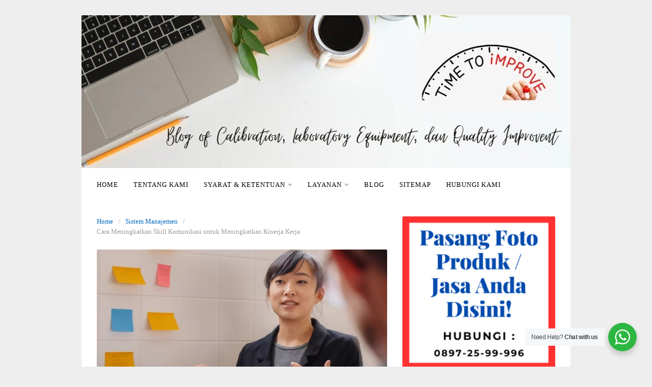

--- FILE ---
content_type: text/html; charset=UTF-8
request_url: https://www.sentrakalibrasiindustri.com/cara-meningkatkan-skill-komunikasi-untuk-meningkatkan-kinerja-kerja/
body_size: 23678
content:
<!DOCTYPE html>
<html lang="en-US">
<head>
<meta charset="UTF-8">
<meta name="viewport" content="width=device-width,initial-scale=1,minimum-scale=1.0">
<title>Cara Meningkatkan Skill Komunikasi untuk Meningkatkan Kinerja Kerja</title>
<meta name='robots' content='max-image-preview:large' />
<meta name="robots" content="index,follow"/>
<meta name="description" content="Langkah-langkah atau cara meningkatkan skill komunikasi di tempat kerja dapat dilakukan dengan cara pelatihan rutin, menetapkan standar komunikasi, dll"/>
<meta name="keywords" content="Cara Meningkatkan Skill Komunikasi"/>
<meta property="og:type" content="website"/>
<meta property="og:site_name" content=""/>
<meta property="og:url" content="https://www.sentrakalibrasiindustri.com/cara-meningkatkan-skill-komunikasi-untuk-meningkatkan-kinerja-kerja/"/>
<meta property="og:image" content="https://www.sentrakalibrasiindustri.com/wp-content/uploads/2023/10/Cara-Meningkatkan-Skill-Komunikasi-untuk-Meningkatkan-Kinerja-Kerja.jpg"/>
<link rel='dns-prefetch' href='//fonts.googleapis.com' />
<link rel="alternate" type="application/rss+xml" title=" &raquo; Feed" href="https://www.sentrakalibrasiindustri.com/feed/" />
<link rel="alternate" type="application/rss+xml" title=" &raquo; Comments Feed" href="https://www.sentrakalibrasiindustri.com/comments/feed/" />
<link rel="alternate" type="application/rss+xml" title=" &raquo; Cara Meningkatkan Skill Komunikasi untuk Meningkatkan Kinerja Kerja Comments Feed" href="https://www.sentrakalibrasiindustri.com/cara-meningkatkan-skill-komunikasi-untuk-meningkatkan-kinerja-kerja/feed/" />

<link rel='stylesheet' id='font-awesome-css' href='https://www.sentrakalibrasiindustri.com/wp-content/themes/landingpress-wp/assets/lib/font-awesome/css/font-awesome.min.css?ver=4.7.0' type='text/css' media='all' />
<link rel='stylesheet' id='wp-block-library-css' href='https://www.sentrakalibrasiindustri.com/wp-includes/css/dist/block-library/style.min.css?ver=6.6.4' type='text/css' media='all' />
<link rel='stylesheet' id='nta-css-popup-css' href='https://www.sentrakalibrasiindustri.com/wp-content/plugins/whatsapp-for-wordpress/assets/dist/css/style.css?ver=6.6.4' type='text/css' media='all' />
<style id='classic-theme-styles-inline-css' type='text/css'>
/*! This file is auto-generated */
.wp-block-button__link{color:#fff;background-color:#32373c;border-radius:9999px;box-shadow:none;text-decoration:none;padding:calc(.667em + 2px) calc(1.333em + 2px);font-size:1.125em}.wp-block-file__button{background:#32373c;color:#fff;text-decoration:none}
</style>
<style id='global-styles-inline-css' type='text/css'>
:root{--wp--preset--aspect-ratio--square: 1;--wp--preset--aspect-ratio--4-3: 4/3;--wp--preset--aspect-ratio--3-4: 3/4;--wp--preset--aspect-ratio--3-2: 3/2;--wp--preset--aspect-ratio--2-3: 2/3;--wp--preset--aspect-ratio--16-9: 16/9;--wp--preset--aspect-ratio--9-16: 9/16;--wp--preset--color--black: #000000;--wp--preset--color--cyan-bluish-gray: #abb8c3;--wp--preset--color--white: #ffffff;--wp--preset--color--pale-pink: #f78da7;--wp--preset--color--vivid-red: #cf2e2e;--wp--preset--color--luminous-vivid-orange: #ff6900;--wp--preset--color--luminous-vivid-amber: #fcb900;--wp--preset--color--light-green-cyan: #7bdcb5;--wp--preset--color--vivid-green-cyan: #00d084;--wp--preset--color--pale-cyan-blue: #8ed1fc;--wp--preset--color--vivid-cyan-blue: #0693e3;--wp--preset--color--vivid-purple: #9b51e0;--wp--preset--gradient--vivid-cyan-blue-to-vivid-purple: linear-gradient(135deg,rgba(6,147,227,1) 0%,rgb(155,81,224) 100%);--wp--preset--gradient--light-green-cyan-to-vivid-green-cyan: linear-gradient(135deg,rgb(122,220,180) 0%,rgb(0,208,130) 100%);--wp--preset--gradient--luminous-vivid-amber-to-luminous-vivid-orange: linear-gradient(135deg,rgba(252,185,0,1) 0%,rgba(255,105,0,1) 100%);--wp--preset--gradient--luminous-vivid-orange-to-vivid-red: linear-gradient(135deg,rgba(255,105,0,1) 0%,rgb(207,46,46) 100%);--wp--preset--gradient--very-light-gray-to-cyan-bluish-gray: linear-gradient(135deg,rgb(238,238,238) 0%,rgb(169,184,195) 100%);--wp--preset--gradient--cool-to-warm-spectrum: linear-gradient(135deg,rgb(74,234,220) 0%,rgb(151,120,209) 20%,rgb(207,42,186) 40%,rgb(238,44,130) 60%,rgb(251,105,98) 80%,rgb(254,248,76) 100%);--wp--preset--gradient--blush-light-purple: linear-gradient(135deg,rgb(255,206,236) 0%,rgb(152,150,240) 100%);--wp--preset--gradient--blush-bordeaux: linear-gradient(135deg,rgb(254,205,165) 0%,rgb(254,45,45) 50%,rgb(107,0,62) 100%);--wp--preset--gradient--luminous-dusk: linear-gradient(135deg,rgb(255,203,112) 0%,rgb(199,81,192) 50%,rgb(65,88,208) 100%);--wp--preset--gradient--pale-ocean: linear-gradient(135deg,rgb(255,245,203) 0%,rgb(182,227,212) 50%,rgb(51,167,181) 100%);--wp--preset--gradient--electric-grass: linear-gradient(135deg,rgb(202,248,128) 0%,rgb(113,206,126) 100%);--wp--preset--gradient--midnight: linear-gradient(135deg,rgb(2,3,129) 0%,rgb(40,116,252) 100%);--wp--preset--font-size--small: 13px;--wp--preset--font-size--medium: 20px;--wp--preset--font-size--large: 36px;--wp--preset--font-size--x-large: 42px;--wp--preset--spacing--20: 0.44rem;--wp--preset--spacing--30: 0.67rem;--wp--preset--spacing--40: 1rem;--wp--preset--spacing--50: 1.5rem;--wp--preset--spacing--60: 2.25rem;--wp--preset--spacing--70: 3.38rem;--wp--preset--spacing--80: 5.06rem;--wp--preset--shadow--natural: 6px 6px 9px rgba(0, 0, 0, 0.2);--wp--preset--shadow--deep: 12px 12px 50px rgba(0, 0, 0, 0.4);--wp--preset--shadow--sharp: 6px 6px 0px rgba(0, 0, 0, 0.2);--wp--preset--shadow--outlined: 6px 6px 0px -3px rgba(255, 255, 255, 1), 6px 6px rgba(0, 0, 0, 1);--wp--preset--shadow--crisp: 6px 6px 0px rgba(0, 0, 0, 1);}:where(.is-layout-flex){gap: 0.5em;}:where(.is-layout-grid){gap: 0.5em;}body .is-layout-flex{display: flex;}.is-layout-flex{flex-wrap: wrap;align-items: center;}.is-layout-flex > :is(*, div){margin: 0;}body .is-layout-grid{display: grid;}.is-layout-grid > :is(*, div){margin: 0;}:where(.wp-block-columns.is-layout-flex){gap: 2em;}:where(.wp-block-columns.is-layout-grid){gap: 2em;}:where(.wp-block-post-template.is-layout-flex){gap: 1.25em;}:where(.wp-block-post-template.is-layout-grid){gap: 1.25em;}.has-black-color{color: var(--wp--preset--color--black) !important;}.has-cyan-bluish-gray-color{color: var(--wp--preset--color--cyan-bluish-gray) !important;}.has-white-color{color: var(--wp--preset--color--white) !important;}.has-pale-pink-color{color: var(--wp--preset--color--pale-pink) !important;}.has-vivid-red-color{color: var(--wp--preset--color--vivid-red) !important;}.has-luminous-vivid-orange-color{color: var(--wp--preset--color--luminous-vivid-orange) !important;}.has-luminous-vivid-amber-color{color: var(--wp--preset--color--luminous-vivid-amber) !important;}.has-light-green-cyan-color{color: var(--wp--preset--color--light-green-cyan) !important;}.has-vivid-green-cyan-color{color: var(--wp--preset--color--vivid-green-cyan) !important;}.has-pale-cyan-blue-color{color: var(--wp--preset--color--pale-cyan-blue) !important;}.has-vivid-cyan-blue-color{color: var(--wp--preset--color--vivid-cyan-blue) !important;}.has-vivid-purple-color{color: var(--wp--preset--color--vivid-purple) !important;}.has-black-background-color{background-color: var(--wp--preset--color--black) !important;}.has-cyan-bluish-gray-background-color{background-color: var(--wp--preset--color--cyan-bluish-gray) !important;}.has-white-background-color{background-color: var(--wp--preset--color--white) !important;}.has-pale-pink-background-color{background-color: var(--wp--preset--color--pale-pink) !important;}.has-vivid-red-background-color{background-color: var(--wp--preset--color--vivid-red) !important;}.has-luminous-vivid-orange-background-color{background-color: var(--wp--preset--color--luminous-vivid-orange) !important;}.has-luminous-vivid-amber-background-color{background-color: var(--wp--preset--color--luminous-vivid-amber) !important;}.has-light-green-cyan-background-color{background-color: var(--wp--preset--color--light-green-cyan) !important;}.has-vivid-green-cyan-background-color{background-color: var(--wp--preset--color--vivid-green-cyan) !important;}.has-pale-cyan-blue-background-color{background-color: var(--wp--preset--color--pale-cyan-blue) !important;}.has-vivid-cyan-blue-background-color{background-color: var(--wp--preset--color--vivid-cyan-blue) !important;}.has-vivid-purple-background-color{background-color: var(--wp--preset--color--vivid-purple) !important;}.has-black-border-color{border-color: var(--wp--preset--color--black) !important;}.has-cyan-bluish-gray-border-color{border-color: var(--wp--preset--color--cyan-bluish-gray) !important;}.has-white-border-color{border-color: var(--wp--preset--color--white) !important;}.has-pale-pink-border-color{border-color: var(--wp--preset--color--pale-pink) !important;}.has-vivid-red-border-color{border-color: var(--wp--preset--color--vivid-red) !important;}.has-luminous-vivid-orange-border-color{border-color: var(--wp--preset--color--luminous-vivid-orange) !important;}.has-luminous-vivid-amber-border-color{border-color: var(--wp--preset--color--luminous-vivid-amber) !important;}.has-light-green-cyan-border-color{border-color: var(--wp--preset--color--light-green-cyan) !important;}.has-vivid-green-cyan-border-color{border-color: var(--wp--preset--color--vivid-green-cyan) !important;}.has-pale-cyan-blue-border-color{border-color: var(--wp--preset--color--pale-cyan-blue) !important;}.has-vivid-cyan-blue-border-color{border-color: var(--wp--preset--color--vivid-cyan-blue) !important;}.has-vivid-purple-border-color{border-color: var(--wp--preset--color--vivid-purple) !important;}.has-vivid-cyan-blue-to-vivid-purple-gradient-background{background: var(--wp--preset--gradient--vivid-cyan-blue-to-vivid-purple) !important;}.has-light-green-cyan-to-vivid-green-cyan-gradient-background{background: var(--wp--preset--gradient--light-green-cyan-to-vivid-green-cyan) !important;}.has-luminous-vivid-amber-to-luminous-vivid-orange-gradient-background{background: var(--wp--preset--gradient--luminous-vivid-amber-to-luminous-vivid-orange) !important;}.has-luminous-vivid-orange-to-vivid-red-gradient-background{background: var(--wp--preset--gradient--luminous-vivid-orange-to-vivid-red) !important;}.has-very-light-gray-to-cyan-bluish-gray-gradient-background{background: var(--wp--preset--gradient--very-light-gray-to-cyan-bluish-gray) !important;}.has-cool-to-warm-spectrum-gradient-background{background: var(--wp--preset--gradient--cool-to-warm-spectrum) !important;}.has-blush-light-purple-gradient-background{background: var(--wp--preset--gradient--blush-light-purple) !important;}.has-blush-bordeaux-gradient-background{background: var(--wp--preset--gradient--blush-bordeaux) !important;}.has-luminous-dusk-gradient-background{background: var(--wp--preset--gradient--luminous-dusk) !important;}.has-pale-ocean-gradient-background{background: var(--wp--preset--gradient--pale-ocean) !important;}.has-electric-grass-gradient-background{background: var(--wp--preset--gradient--electric-grass) !important;}.has-midnight-gradient-background{background: var(--wp--preset--gradient--midnight) !important;}.has-small-font-size{font-size: var(--wp--preset--font-size--small) !important;}.has-medium-font-size{font-size: var(--wp--preset--font-size--medium) !important;}.has-large-font-size{font-size: var(--wp--preset--font-size--large) !important;}.has-x-large-font-size{font-size: var(--wp--preset--font-size--x-large) !important;}
:where(.wp-block-post-template.is-layout-flex){gap: 1.25em;}:where(.wp-block-post-template.is-layout-grid){gap: 1.25em;}
:where(.wp-block-columns.is-layout-flex){gap: 2em;}:where(.wp-block-columns.is-layout-grid){gap: 2em;}
:root :where(.wp-block-pullquote){font-size: 1.5em;line-height: 1.6;}
</style>
<link rel='stylesheet' id='ez-toc-css' href='https://www.sentrakalibrasiindustri.com/wp-content/plugins/easy-table-of-contents/assets/css/screen.min.css?ver=2.0.77' type='text/css' media='all' />
<style id='ez-toc-inline-css' type='text/css'>
div#ez-toc-container .ez-toc-title {font-size: 120%;}div#ez-toc-container .ez-toc-title {font-weight: 500;}div#ez-toc-container ul li , div#ez-toc-container ul li a {font-size: 95%;}div#ez-toc-container ul li , div#ez-toc-container ul li a {font-weight: 500;}div#ez-toc-container nav ul ul li {font-size: 90%;}.ez-toc-box-title {font-weight: bold; margin-bottom: 10px; text-align: center; text-transform: uppercase; letter-spacing: 1px; color: #666; padding-bottom: 5px;position:absolute;top:-4%;left:5%;background-color: inherit;transition: top 0.3s ease;}.ez-toc-box-title.toc-closed {top:-25%;}
.ez-toc-container-direction {direction: ltr;}.ez-toc-counter ul{counter-reset: item ;}.ez-toc-counter nav ul li a::before {content: counters(item, '.', decimal) '. ';display: inline-block;counter-increment: item;flex-grow: 0;flex-shrink: 0;margin-right: .2em; float: left; }.ez-toc-widget-direction {direction: ltr;}.ez-toc-widget-container ul{counter-reset: item ;}.ez-toc-widget-container nav ul li a::before {content: counters(item, '.', decimal) '. ';display: inline-block;counter-increment: item;flex-grow: 0;flex-shrink: 0;margin-right: .2em; float: left; }
</style>
<link rel='stylesheet' id='googlefonts-css' href='https://fonts.googleapis.com/css?family&#038;ver=6.6.4' type='text/css' media='all' />
<link rel='stylesheet' id='landingpress-css' href='https://www.sentrakalibrasiindustri.com/wp-content/themes/landingpress-wp/style.css?ver=2.9.13' type='text/css' media='all' />
<script type="text/javascript" src="https://www.sentrakalibrasiindustri.com/wp-includes/js/jquery/jquery.min.js?ver=3.7.1" id="jquery-core-js"></script>
<script type="text/javascript" src="https://www.sentrakalibrasiindustri.com/wp-includes/js/jquery/jquery-migrate.min.js?ver=3.4.1" id="jquery-migrate-js"></script>
<link rel="canonical" href="https://www.sentrakalibrasiindustri.com/cara-meningkatkan-skill-komunikasi-untuk-meningkatkan-kinerja-kerja/" />
<link rel='shortlink' href='https://www.sentrakalibrasiindustri.com/?p=8341' />
<!-- Google Tag Manager -->
<script>(function(w,d,s,l,i){w[l]=w[l]||[];w[l].push({'gtm.start':
new Date().getTime(),event:'gtm.js'});var f=d.getElementsByTagName(s)[0],
j=d.createElement(s),dl=l!='dataLayer'?'&l='+l:'';j.async=true;j.src=
'https://www.googletagmanager.com/gtm.js?id='+i+dl;f.parentNode.insertBefore(j,f);
})(window,document,'script','dataLayer','GTM-M62JG2P');</script>
<!-- End Google Tag Manager --><style type="text/css">
body,.site-description{font-family:"PT Serif", serif;}h1,h2,h3,h4,h5,h6,.site-title{font-family:"PT Serif", serif;}body, button, input, select, textarea { color: #000000 }a, a:visited { color: #0066bf } @media (max-width: 500px) { .site-header { display: none !important; } } .site-branding{text-align:left;}.site-title { font-size: 25px } @media (min-width: 769px) { a.menu-logo { display: none !important; } } .main-navigation, .main-navigation ul ul { background-color: #ffffff }.main-navigation li a, .main-navigation li a:visited, .menu-toggle, a.menu-minicart { color: #000000 } .menu-bar { background : #000000 } .main-navigation li a:hover, a.menu-minicart:hover { color: #0019bc } @media (max-width: 768px) { .main-navigation .header-menu-container { background-color: #ffffff } } @media (max-width: 768px) { .main-navigation li a, .main-navigation li a:visited { color: #000000 !important; } } @media (max-width: 768px) { .main-navigation li a:hover, a.menu-minicart:hover { color: #1e73be !important; } }
</style>
<!-- Global site tag (gtag.js) - Google Ads (AdWords) & Analytics -->
<script async src="https://www.googletagmanager.com/gtag/js?id=G-Y42CXEERHZ"></script>
<script>
  window.dataLayer = window.dataLayer || [];
  function gtag(){dataLayer.push(arguments);}
  gtag('js', new Date());
  gtag('config', 'G-Y42CXEERHZ');
</script>
<!-- End Global site tag (gtag.js) - Google Ads (AdWords) & Analytics -->
		<style type="text/css" id="wp-custom-css">
			.wpforms-form button[type=submit] {
    background-color: #FF4500 !important;
    border-color: #FF4500 !important;
    color: #fff !important;
    transition: background 0.3s ease-in-out;
}
 
.wpforms-form button[type=submit]:hover {
    background-color: #FF0000 !important;
}		</style>
		</head>
<body class="post-template-default single single-post postid-8341 single-format-standard header-active header-menu-active header-menu-after footer-active header-image-active elementor-default">
<a class="skip-link screen-reader-text" href="#content">Skip to content</a>
<div class="site-canvas">
<div id="page" class="site-container">
	<header id="masthead" class="site-header">
	<div class="site-branding clearfix site-header-align-left screen-reader-text site-header-image-active">
				<div class="container">
			<div class="site-title clearfix">
									<div class="site-title">
						<a class="header-text" href="https://www.sentrakalibrasiindustri.com/" rel="home">
													</a>
					</div>
					<p class="site-description"></p>
											</div>
		</div>
	</div>
			<img class="site-header-image" src="https://www.sentrakalibrasiindustri.com/wp-content/uploads/2022/11/cropped-header-blog-kalibrasi-dan-alat-laboratorium.jpg" alt="" />
	</header>
<div class="site-inner">
			<nav id="site-navigation" class="main-navigation  main-navigation-logo-yes main-navigation-cart-no">
	<div class="container">
		<div class="menu-overlay"></div>
		<button class="menu-toggle" aria-controls="header-menu" aria-expanded="false"><span class="menu-toggle-text">MENU</span><span class="menu-icon"><span class="menu-bar"></span><span class="menu-bar"></span><span class="menu-bar"></span></span></button>
					<a class="menu-logo" href="https://www.sentrakalibrasiindustri.com/" rel="home">
				<img src="https://www.sentrakalibrasiindustri.com/wp-content/uploads/2022/08/ski-logo.png" alt="" />
			</a>
						<div class="header-menu-container"><ul id="header-menu" class="header-menu menu nav-menu clearfix"><li id="menu-item-2002" class="menu-item menu-item-type-custom menu-item-object-custom menu-item-home menu-item-2002"><a href="https://www.sentrakalibrasiindustri.com/">Home</a></li>
<li id="menu-item-8520" class="menu-item menu-item-type-post_type menu-item-object-page menu-item-8520"><a href="https://www.sentrakalibrasiindustri.com/tentang-kami/">Tentang Kami</a></li>
<li id="menu-item-1257" class="menu-item menu-item-type-post_type menu-item-object-page menu-item-has-children menu-item-1257"><a href="https://www.sentrakalibrasiindustri.com/syarat-ketentuan/">Syarat &#038; Ketentuan</a>
<ul class="sub-menu">
	<li id="menu-item-1261" class="menu-item menu-item-type-post_type menu-item-object-page menu-item-privacy-policy menu-item-1261"><a rel="privacy-policy" href="https://www.sentrakalibrasiindustri.com/syarat-ketentuan/privacy-policy/">Privacy Policy</a></li>
	<li id="menu-item-1258" class="menu-item menu-item-type-post_type menu-item-object-page menu-item-1258"><a href="https://www.sentrakalibrasiindustri.com/syarat-ketentuan/terms-conditions/">Terms &#038; Conditions</a></li>
</ul>
</li>
<li id="menu-item-1247" class="menu-item menu-item-type-post_type menu-item-object-page menu-item-has-children menu-item-1247"><a href="https://www.sentrakalibrasiindustri.com/layanan/">Layanan</a>
<ul class="sub-menu">
	<li id="menu-item-1252" class="menu-item menu-item-type-post_type menu-item-object-page menu-item-1252"><a href="https://www.sentrakalibrasiindustri.com/layanan/konsultan-iso-17025/">Konsultan ISO 17025</a></li>
	<li id="menu-item-1249" class="menu-item menu-item-type-post_type menu-item-object-page menu-item-1249"><a href="https://www.sentrakalibrasiindustri.com/layanan/perbaikan-alat/">Perbaikan Alat</a></li>
	<li id="menu-item-1248" class="menu-item menu-item-type-post_type menu-item-object-page menu-item-1248"><a href="https://www.sentrakalibrasiindustri.com/training-kalibrasii/">Training Kalibrasi Supaya Sertifikat Tidak Hanya Di Laci</a></li>
</ul>
</li>
<li id="menu-item-9070" class="menu-item menu-item-type-post_type menu-item-object-page current_page_parent menu-item-9070"><a href="https://www.sentrakalibrasiindustri.com/blog/">Blog</a></li>
<li id="menu-item-578" class="menu-item menu-item-type-post_type menu-item-object-page menu-item-578"><a href="https://www.sentrakalibrasiindustri.com/sitemap/">Sitemap</a></li>
<li id="menu-item-1263" class="menu-item menu-item-type-post_type menu-item-object-page menu-item-1263"><a href="https://www.sentrakalibrasiindustri.com/hubungi-kami/">Hubungi Kami</a></li>
</ul></div>	</div>
</nav>
		<div id="content" class="site-content">
		<div class="container">
			<div id="primary" class="content-area">
	<main id="main" class="site-main">
	<nav class="breadcrumb clearfix"><ul><li><a href="https://www.sentrakalibrasiindustri.com">Home</a></li><li><a href="https://www.sentrakalibrasiindustri.com/category/sistem-manajemen/">Sistem Manajemen</a></li><li>Cara Meningkatkan Skill Komunikasi untuk Meningkatkan Kinerja Kerja</li></ul></nav>
<article id="post-8341" class="entry-post post-8341 post type-post status-publish format-standard has-post-thumbnail category-sistem-manajemen tag-communication-skill entry">
	<header class="entry-header">
		 <img width="564" height="317" src="https://www.sentrakalibrasiindustri.com/wp-content/uploads/2023/10/Cara-Meningkatkan-Skill-Komunikasi-untuk-Meningkatkan-Kinerja-Kerja.jpg" class="entry-image wp-post-image" alt="Cara Meningkatkan Skill Komunikasi untuk Meningkatkan Kinerja Kerja" decoding="async" fetchpriority="high" /> <h1 class="entry-title">Cara Meningkatkan Skill Komunikasi untuk Meningkatkan Kinerja Kerja</h1><div class="entry-meta"><span class="cat-links"><a href="https://www.sentrakalibrasiindustri.com/category/sistem-manajemen/" >Sistem Manajemen</a></span><span class="meta-sep">&middot;</span><span class="time-link"><time class="entry-date published updated" datetime="2023-10-23T06:34:37+07:00">October 23, 2023</time></span></div>	</header>
		<div class="entry-content">
		<p style="text-align: justify;"><span style="color: #000000;">Dalam era globalisasi dan kolaborasi yang semakin intensif, keterampilan komunikasi telah menjadi salah satu aset terpenting dalam dunia kerja. Seiring dengan perkembangan teknologi dan kebutuhan akan kolaborasi tim lintas budaya, kemampuan untuk berkomunikasi dengan jelas dan efektif tidak hanya mempengaruhi hubungan interpersonal, tetapi juga kinerja kerja keseluruhan. </span></p>
<p style="text-align: justify;"><span style="color: #000000;">Artikel ini bertujuan untuk menyoroti bagaimana keterampilan komunikasi yang baik dapat menjadi kunci kesuksesan di tempat kerja dan cara meningkatkan skill komunikasi di tempat kerja tersebut.</span></p>
<p style="text-align: justify;"><span style="color: #000000;">Baik Anda seorang pemimpin, karyawan, atau profesional independen, meningkatkan keterampilan komunikasi Anda akan memiliki dampak langsung pada produktivitas, efisiensi, dan harmoni dalam tim Anda.</span></p>
<div id="ez-toc-container" class="ez-toc-v2_0_77 counter-hierarchy ez-toc-counter ez-toc-grey ez-toc-container-direction">
<p class="ez-toc-title" style="cursor:inherit">Daftar Isi</p>
<label for="ez-toc-cssicon-toggle-item-6948c5fa56513" class="ez-toc-cssicon-toggle-label"><span class=""><span class="eztoc-hide" style="display:none;">Toggle</span><span class="ez-toc-icon-toggle-span"><svg style="fill: #999;color:#999" xmlns="http://www.w3.org/2000/svg" class="list-377408" width="20px" height="20px" viewBox="0 0 24 24" fill="none"><path d="M6 6H4v2h2V6zm14 0H8v2h12V6zM4 11h2v2H4v-2zm16 0H8v2h12v-2zM4 16h2v2H4v-2zm16 0H8v2h12v-2z" fill="currentColor"></path></svg><svg style="fill: #999;color:#999" class="arrow-unsorted-368013" xmlns="http://www.w3.org/2000/svg" width="10px" height="10px" viewBox="0 0 24 24" version="1.2" baseProfile="tiny"><path d="M18.2 9.3l-6.2-6.3-6.2 6.3c-.2.2-.3.4-.3.7s.1.5.3.7c.2.2.4.3.7.3h11c.3 0 .5-.1.7-.3.2-.2.3-.5.3-.7s-.1-.5-.3-.7zM5.8 14.7l6.2 6.3 6.2-6.3c.2-.2.3-.5.3-.7s-.1-.5-.3-.7c-.2-.2-.4-.3-.7-.3h-11c-.3 0-.5.1-.7.3-.2.2-.3.5-.3.7s.1.5.3.7z"/></svg></span></span></label><input type="checkbox"  id="ez-toc-cssicon-toggle-item-6948c5fa56513"  aria-label="Toggle" /><nav><ul class='ez-toc-list ez-toc-list-level-1 ' ><li class='ez-toc-page-1 ez-toc-heading-level-2'><a class="ez-toc-link ez-toc-heading-1" href="#Pendahuluan" >Pendahuluan</a><ul class='ez-toc-list-level-3' ><li class='ez-toc-heading-level-3'><a class="ez-toc-link ez-toc-heading-2" href="#Keterkaitan_antara_skill_komunikasi_dengan_kinerja_kerja" >Keterkaitan antara skill komunikasi dengan kinerja kerja</a></li><li class='ez-toc-page-1 ez-toc-heading-level-3'><a class="ez-toc-link ez-toc-heading-3" href="#Mengapa_komunikasi_efektif_penting_dalam_lingkungan_kerja" >Mengapa komunikasi efektif penting dalam lingkungan kerja?</a></li></ul></li><li class='ez-toc-page-1 ez-toc-heading-level-2'><a class="ez-toc-link ez-toc-heading-4" href="#Faktor-faktor_yang_Mempengaruhi_Kinerja_Kerja" >Faktor-faktor yang Mempengaruhi Kinerja Kerja</a></li><li class='ez-toc-page-1 ez-toc-heading-level-2'><a class="ez-toc-link ez-toc-heading-5" href="#Dasar-dasar_Komunikasi_Efektif_di_Tempat_Kerja" >Dasar-dasar Komunikasi Efektif di Tempat Kerja</a><ul class='ez-toc-list-level-3' ><li class='ez-toc-heading-level-3'><a class="ez-toc-link ez-toc-heading-6" href="#Artikulasi_Ide_dan_Pendapat_dengan_Jelas" >Artikulasi Ide dan Pendapat dengan Jelas</a></li><li class='ez-toc-page-1 ez-toc-heading-level-3'><a class="ez-toc-link ez-toc-heading-7" href="#Menggunakan_Bahasa_yang_Tepat_Sesuai_dengan_Audiens" >Menggunakan Bahasa yang Tepat Sesuai dengan Audiens</a></li><li class='ez-toc-page-1 ez-toc-heading-level-3'><a class="ez-toc-link ez-toc-heading-8" href="#Menerima_dan_Memberikan_Umpan_Balik_dengan_Konstruktif" >Menerima dan Memberikan Umpan Balik dengan Konstruktif</a></li></ul></li><li class='ez-toc-page-1 ez-toc-heading-level-2'><a class="ez-toc-link ez-toc-heading-9" href="#Komunikasi_Dalam_Tim_dan_Kolaborasi" >Komunikasi Dalam Tim dan Kolaborasi</a><ul class='ez-toc-list-level-3' ><li class='ez-toc-heading-level-3'><a class="ez-toc-link ez-toc-heading-10" href="#Teknik-teknik_untuk_Berkomunikasi_dalam_Pertemuan_Tim" >Teknik-teknik untuk Berkomunikasi dalam Pertemuan Tim</a></li><li class='ez-toc-page-1 ez-toc-heading-level-3'><a class="ez-toc-link ez-toc-heading-11" href="#Pentingnya_Komunikasi_Asertif_dalam_Proyek_Bersama" >Pentingnya Komunikasi Asertif dalam Proyek Bersama</a></li><li class='ez-toc-page-1 ez-toc-heading-level-3'><a class="ez-toc-link ez-toc-heading-12" href="#Menangani_Konflik_dengan_Komunikasi_yang_Efektif" >Menangani Konflik dengan Komunikasi yang Efektif</a></li></ul></li><li class='ez-toc-page-1 ez-toc-heading-level-2'><a class="ez-toc-link ez-toc-heading-13" href="#Komunikasi_dengan_Atasan_dan_Bawahan" >Komunikasi dengan Atasan dan Bawahan</a><ul class='ez-toc-list-level-3' ><li class='ez-toc-heading-level-3'><a class="ez-toc-link ez-toc-heading-14" href="#Cara_Menyampaikan_Ide_dan_Saran_kepada_Atasan" >Cara Menyampaikan Ide dan Saran kepada Atasan</a></li><li class='ez-toc-page-1 ez-toc-heading-level-3'><a class="ez-toc-link ez-toc-heading-15" href="#Teknik_Memberikan_Instruksi_yang_Jelas_kepada_Bawahan" >Teknik Memberikan Instruksi yang Jelas kepada Bawahan</a></li><li class='ez-toc-page-1 ez-toc-heading-level-3'><a class="ez-toc-link ez-toc-heading-16" href="#Membina_Hubungan_Kerja_yang_Baik_melalui_Komunikasi" >Membina Hubungan Kerja yang Baik melalui Komunikasi</a></li></ul></li><li class='ez-toc-page-1 ez-toc-heading-level-2'><a class="ez-toc-link ez-toc-heading-17" href="#Menggunakan_Teknologi_Komunikasi_di_Tempat_Kerja" >Menggunakan Teknologi Komunikasi di Tempat Kerja</a><ul class='ez-toc-list-level-3' ><li class='ez-toc-heading-level-3'><a class="ez-toc-link ez-toc-heading-18" href="#Komunikasi_melalui_Email_Pesan_Instan_dan_Konferensi_Video" >Komunikasi melalui Email, Pesan Instan, dan Konferensi Video</a></li><li class='ez-toc-page-1 ez-toc-heading-level-3'><a class="ez-toc-link ez-toc-heading-19" href="#Etiket_Komunikasi_Digital_yang_Baik" >Etiket Komunikasi Digital yang Baik</a></li><li class='ez-toc-page-1 ez-toc-heading-level-3'><a class="ez-toc-link ez-toc-heading-20" href="#Menghindari_Kesalahan_Komunikasi_melalui_Platform_Digital" >Menghindari Kesalahan Komunikasi melalui Platform Digital</a></li></ul></li><li class='ez-toc-page-1 ez-toc-heading-level-2'><a class="ez-toc-link ez-toc-heading-21" href="#Komunikasi_Non-verbal_di_Tempat_Kerja" >Komunikasi Non-verbal di Tempat Kerja</a><ul class='ez-toc-list-level-3' ><li class='ez-toc-heading-level-3'><a class="ez-toc-link ez-toc-heading-22" href="#Pentingnya_Gesture_atau_Bahasa_Tubuh_Intonasi_Suara_dan_Kontak_Mata" >Pentingnya Gesture atau Bahasa Tubuh, Intonasi Suara, dan Kontak Mata</a></li><li class='ez-toc-page-1 ez-toc-heading-level-3'><a class="ez-toc-link ez-toc-heading-23" href="#Menyampaikan_Kepercayaan_Diri_dan_Profesionalisme_melalui_Komunikasi_Non-verbal" >Menyampaikan Kepercayaan Diri dan Profesionalisme melalui Komunikasi Non-verbal</a></li></ul></li><li class='ez-toc-page-1 ez-toc-heading-level-2'><a class="ez-toc-link ez-toc-heading-24" href="#Peningkatan_Kemampuan_Mendengarkan" >Peningkatan Kemampuan Mendengarkan</a><ul class='ez-toc-list-level-3' ><li class='ez-toc-heading-level-3'><a class="ez-toc-link ez-toc-heading-25" href="#Praktik_Mendengarkan_Aktif_dalam_Konteks_Profesional" >Praktik Mendengarkan Aktif dalam Konteks Profesional</a></li><li class='ez-toc-page-1 ez-toc-heading-level-3'><a class="ez-toc-link ez-toc-heading-26" href="#Mengatasi_Hambatan_dalam_Mendengarkan_di_Tempat_Kerja" >Mengatasi Hambatan dalam Mendengarkan di Tempat Kerja</a></li></ul></li><li class='ez-toc-page-1 ez-toc-heading-level-2'><a class="ez-toc-link ez-toc-heading-27" href="#Latihan_dan_Workshop_Sebagai_Salah_Satu_Cara_Meningkatkan_Skill_Komunikasi" >Latihan dan Workshop Sebagai Salah Satu Cara Meningkatkan Skill Komunikasi</a><ul class='ez-toc-list-level-3' ><li class='ez-toc-heading-level-3'><a class="ez-toc-link ez-toc-heading-28" href="#Rekomendasi_untuk_Kursus_Seminar_dan_Pelatihan" >Rekomendasi untuk Kursus, Seminar, dan Pelatihan</a></li><li class='ez-toc-page-1 ez-toc-heading-level-3'><a class="ez-toc-link ez-toc-heading-29" href="#Manfaat_dari_Simulasi_dan_Role-playing_dalam_Pelatihan_Komunikasi" >Manfaat dari Simulasi dan Role-playing dalam Pelatihan Komunikasi</a></li></ul></li><li class='ez-toc-page-1 ez-toc-heading-level-2'><a class="ez-toc-link ez-toc-heading-30" href="#Pentingnya_Evaluasi_dan_Refleksi_Diri" >Pentingnya Evaluasi dan Refleksi Diri</a><ul class='ez-toc-list-level-3' ><li class='ez-toc-heading-level-3'><a class="ez-toc-link ez-toc-heading-31" href="#Meminta_Umpan_Balik_tentang_Keterampilan_Komunikasi_Anda" >Meminta Umpan Balik tentang Keterampilan Komunikasi Anda</a></li><li class='ez-toc-page-1 ez-toc-heading-level-3'><a class="ez-toc-link ez-toc-heading-32" href="#Menetapkan_Tujuan_untuk_Perbaikan_Berkelanjutan" >Menetapkan Tujuan untuk Perbaikan Berkelanjutan</a></li></ul></li><li class='ez-toc-page-1 ez-toc-heading-level-2'><a class="ez-toc-link ez-toc-heading-33" href="#Kesimpulan" >Kesimpulan</a></li></ul></nav></div>
<h2 style="text-align: justify;"><span class="ez-toc-section" id="Pendahuluan"></span><span style="color: #000000;"><strong>Pendahuluan</strong></span><span class="ez-toc-section-end"></span></h2>
<p><img decoding="async" class="size-full wp-image-8344 aligncenter" src="https://www.sentrakalibrasiindustri.com/wp-content/uploads/2023/10/manfaat-komunikasi-skill.jpg" alt="manfaat komunikasi skill" width="602" height="401" /></p>
<p style="text-align: justify;"><span style="color: #000000;">Dalam dunia kerja, keterampilan komunikasi memegang peran kunci dalam menentukan kesuksesan individu maupun organisasi.</span></p>
<p style="text-align: justify;"><span style="color: #000000;">Seringkali, keterampilan teknis atau keahlian khusus saja tidak cukup untuk mencapai puncak prestasi; keterampilan komunikasi yang efektif juga sangat dibutuhkan.</span></p>
<p style="text-align: justify;"><span style="color: #000000;">Berikut ini adalah eksplorasi tentang keterkaitan antara skill komunikasi dengan kinerja kerja dan alasan mengapa komunikasi yang efektif begitu penting dalam lingkungan kerja.</span></p>
<h3 style="text-align: justify;"><span class="ez-toc-section" id="Keterkaitan_antara_skill_komunikasi_dengan_kinerja_kerja"></span><span style="color: #800080;"><strong>Keterkaitan antara skill komunikasi dengan kinerja kerja</strong></span><span class="ez-toc-section-end"></span></h3>
<p style="text-align: justify;"><span style="color: #000000;">Kinerja kerja bukan hanya tentang seberapa cepat atau efisien seseorang menyelesaikan tugas, tetapi juga tentang bagaimana seseorang berinteraksi dengan rekan kerja, atasan, dan bawahan. Komunikasi yang baik dapat :</span></p>
<ol style="text-align: justify;">
<li><span style="color: #000000;"><strong>Meningkatkan Kolaborasi</strong>: Karyawan yang dapat berkomunikasi dengan jelas sering kali lebih mudah untuk bekerja dalam tim. Mereka mampu menyampaikan ide, mendengarkan saran, dan membangun solusi bersama-sama.</span></li>
<li><span style="color: #000000;"><strong>Mengurangi Kesalahpahaman</strong>: Kesalahan dan ketidakjelasan dalam instruksi atau informasi sering menyebabkan kesalahan yang dapat merugikan perusahaan. Kemampuan untuk berkomunikasi dengan tepat dapat mengurangi potensi kesalahan ini.</span></li>
<li><span style="color: #000000;"><strong>Meningkatkan Efisiensi</strong>: Karyawan yang komunikatif cenderung mendapatkan informasi yang mereka butuhkan lebih cepat, memungkinkan mereka untuk menyelesaikan tugas dengan lebih efisien.</span></li>
</ol>
<h3 style="text-align: justify;"><span class="ez-toc-section" id="Mengapa_komunikasi_efektif_penting_dalam_lingkungan_kerja"></span><span style="color: #800080;"><strong>Mengapa komunikasi efektif penting dalam lingkungan kerja?</strong></span><span class="ez-toc-section-end"></span></h3>
<ol style="text-align: justify;">
<li><span style="color: #000000;"><strong>Membina Hubungan</strong>: Komunikasi yang efektif membantu dalam membangun hubungan kerja yang positif, meningkatkan moral dan memfasilitasi kerjasama yang lebih erat antara anggota tim.</span></li>
<li><span style="color: #000000;"><strong>Pengambilan Keputusan</strong>: Keputusan bisnis seringkali didasarkan pada informasi yang dikomunikasikan. Jika komunikasi tidak jelas atau tidak tepat, keputusan yang diambil mungkin tidak efektif atau bahkan salah.</span></li>
<li><span style="color: #000000;"><strong>Peningkatan Moral dan Motivasi</strong>: Pujian, umpan balik, dan pengakuan yang disampaikan dengan cara yang positif dan konstruktif dapat meningkatkan semangat kerja dan motivasi karyawan.</span></li>
<li><span style="color: #000000;"><strong>Menangani Konflik</strong>: Konflik tak terhindarkan dalam lingkungan kerja. Namun, dengan komunikasi yang efektif, konflik dapat diidentifikasi, dipahami, dan diselesaikan dengan cara yang konstruktif.</span></li>
</ol>
<blockquote>
<p style="text-align: justify;"><strong><em><span style="color: #000000;">Keterampilan komunikasi merupakan salah satu aset berharga dalam dunia kerja. Dalam lingkungan yang semakin kompleks dan kompetitif, kemampuan untuk berkomunikasi dengan jelas, empatik, dan efisien adalah kunci untuk meningkatkan kinerja kerja dan kesuksesan organisasi secara keseluruhan.</span></em></strong></p>
</blockquote>
<h2 style="text-align: justify;"><span class="ez-toc-section" id="Faktor-faktor_yang_Mempengaruhi_Kinerja_Kerja"></span><span style="color: #000000;"><strong>Faktor-faktor yang Mempengaruhi Kinerja Kerja</strong></span><span class="ez-toc-section-end"></span></h2>
<p><img decoding="async" class="size-full wp-image-8345 aligncenter" src="https://www.sentrakalibrasiindustri.com/wp-content/uploads/2023/10/Faktor-faktor-yang-Mempengaruhi-Kinerja-Kerja.jpg" alt="Faktor-faktor yang Mempengaruhi Kinerja Kerja" width="582" height="341" /></p>
<p style="text-align: justify;"><span style="color: #000000;">Kinerja kerja seseorang atau suatu tim di tempat kerja dipengaruhi oleh berbagai faktor. Dari kemampuan teknis, sumber daya, lingkungan kerja, hingga faktor psikologis, semua memiliki peran dalam menentukan seberapa efektif dan produktif seorang karyawan atau tim. Salah satu faktor yang sering diabaikan tetapi memiliki dampak signifikan adalah komunikasi. Berikut penjelasannya :</span></p>
<p style="text-align: justify;"><span style="color: #000000;"><strong>Peran komunikasi dalam kolaborasi tim</strong></span></p>
<ol style="text-align: justify;">
<li><span style="color: #000000;"><strong>Peningkatan Sinkronisasi</strong>: Dalam tim, komunikasi yang baik memastikan semua anggota tim berada di jalur dan tujuan yang sama, mengurangi kemungkinan kesalahan atau kesalahpahaman yang mungkin terjadi.</span></li>
<li><span style="color: #000000;"><strong>Pembagian Tugas</strong>: Komunikasi yang efektif memungkinkan tugas-tugas dibagi secara merata dan sesuai dengan keahlian masing-masing anggota tim, sehingga pekerjaan dapat diselesaikan dengan lebih cepat dan efisien.</span></li>
<li><span style="color: #000000;"><strong>Solusi dan Inovasi</strong>: Diskusi dan brainstorming yang didasari oleh komunikasi yang baik sering kali menghasilkan ide-ide kreatif dan solusi inovatif untuk masalah yang dihadapi.</span></li>
<li><span style="color: #000000;"><strong>Membangun Kepercayaan</strong>: Komunikasi terbuka dan jujur antar anggota tim membangun rasa kepercayaan, yang sangat penting untuk kerjasama dan kolaborasi yang efektif.</span></li>
</ol>
<p style="text-align: justify;"><span style="color: #000000;"><strong>Hubungan antara komunikasi yang jelas dan produktivitas</strong></span></p>
<ol style="text-align: justify;">
<li><span style="color: #000000;"><strong>Mengurangi Waktu Tunggu</strong>: Komunikasi yang jelas dan tepat mengurangi waktu yang hilang karena menunggu klarifikasi atau informasi tambahan. Hal ini memungkinkan tugas diselesaikan dengan lebih cepat.</span></li>
<li><span style="color: #000000;"><strong>Pengurangan Kesalahan</strong>: Komunikasi yang jelas mengurangi kemungkinan kesalahan karena kesalahpahaman atau informasi yang tidak tepat. Kesalahan yang lebih sedikit berarti lebih sedikit waktu dan sumber daya yang hilang dalam memperbaikinya.</span></li>
<li><span style="color: #000000;"><strong>Motivasi dan Morale</strong>: Karyawan yang merasa dihargai dan dipahami, berkat komunikasi yang efektif dari atasan atau rekan-rekan mereka, cenderung lebih termotivasi untuk bekerja dengan baik dan produktif.</span></li>
<li><span style="color: #000000;"><strong>Pengambilan Keputusan yang Lebih Baik</strong>: Komunikasi yang jelas memastikan bahwa semua pihak yang terlibat memiliki informasi yang diperlukan untuk membuat keputusan yang tepat dan tepat waktu.</span></li>
</ol>
<blockquote>
<p style="text-align: justify;"><strong><em><span style="color: #000000;">Dalam konteks kerja, komunikasi memainkan peran penting dalam menentukan seberapa efektif dan efisien suatu organisasi beroperasi. Dengan komunikasi yang jelas dan efektif, produktivitas meningkat, kesalahan berkurang, dan moral karyawan meningkat, semua berkontribusi pada kinerja kerja yang lebih baik.</span></em></strong></p>
</blockquote>
<h2 style="text-align: justify;"><span class="ez-toc-section" id="Dasar-dasar_Komunikasi_Efektif_di_Tempat_Kerja"></span><span style="color: #000000;"><strong>Dasar-dasar Komunikasi Efektif di Tempat Kerja</strong></span><span class="ez-toc-section-end"></span></h2>
<p><img loading="lazy" decoding="async" class="size-full wp-image-8346 aligncenter" src="https://www.sentrakalibrasiindustri.com/wp-content/uploads/2023/10/Dasar-dasar-Komunikasi-Efektif-di-Tempat-Kerja.jpg" alt="Dasar-dasar Komunikasi Efektif di Tempat Kerja" width="694" height="410" /></p>
<p style="text-align: justify;"><span style="color: #000000;">Komunikasi di tempat kerja merupakan kunci kesuksesan organisasi. Keterampilan komunikasi yang baik tidak hanya meningkatkan efisiensi dan produktivitas, tetapi juga memperkuat hubungan antar karyawan, mengurangi konflik, dan menciptakan lingkungan kerja yang harmonis. </span></p>
<p style="text-align: justify;"><span style="color: #000000;">Berikut adalah beberapa prinsip dasar yang harus diperhatikan untuk mencapai komunikasi yang efektif di tempat kerja:</span></p>
<h3 style="text-align: justify;"><span class="ez-toc-section" id="Artikulasi_Ide_dan_Pendapat_dengan_Jelas"></span><span style="color: #800080;"><strong>Artikulasi Ide dan Pendapat dengan Jelas</strong></span><span class="ez-toc-section-end"></span></h3>
<ol style="text-align: justify;">
<li><span style="color: #000000;"><strong>Ketajaman Pesan</strong>: Pastikan pesan Anda singkat dan to the point. Hindari menggunakan kata-kata yang berlebihan atau informasi yang tidak perlu.</span></li>
<li><span style="color: #000000;"><strong>Struktur Pesan</strong>: Mulai dengan poin utama, diikuti dengan detail atau argumen pendukung. Ini memastikan bahwa penerima mendapatkan esensi dari pesan Anda sejak awal.</span></li>
<li><span style="color: #000000;"><strong>Hindari Jargon</strong>: Kecuali jika Anda yakin bahwa audiens mengerti, hindari menggunakan istilah teknis atau jargon yang mungkin membingungkan.</span></li>
</ol>
<h3 style="text-align: justify;"><span class="ez-toc-section" id="Menggunakan_Bahasa_yang_Tepat_Sesuai_dengan_Audiens"></span><span style="color: #800080;"><strong>Menggunakan Bahasa yang Tepat Sesuai dengan Audiens</strong></span><span class="ez-toc-section-end"></span></h3>
<ol style="text-align: justify;">
<li><span style="color: #000000;"><strong>Kenali Audiens Anda</strong>: Pahami latar belakang, pengetahuan, dan perspektif audiens Anda. Hal ini memungkinkan Anda untuk menyesuaikan bahasa dan gaya Anda agar sesuai dengan mereka.</span></li>
<li><span style="color: #000000;"><strong>Tone dan Etika</strong>: Pastikan Anda menggunakan nada yang sesuai, terutama dalam komunikasi tertulis. Hindari menggunakan bahasa yang terlalu formal atau terlalu santai jika tidak sesuai dengan konteks.</span></li>
<li><span style="color: #000000;"><strong>Bahasa Positif</strong>: Fokus pada apa yang bisa dilakukan daripada apa yang tidak bisa. Misalnya, gunakan &#8220;Mari kita diskusikan solusi&#8221; daripada &#8220;Itu bukan masalah saya.&#8221;</span></li>
</ol>
<h3 style="text-align: justify;"><span class="ez-toc-section" id="Menerima_dan_Memberikan_Umpan_Balik_dengan_Konstruktif"></span><span style="color: #800080;"><strong>Menerima dan Memberikan Umpan Balik dengan Konstruktif</strong></span><span class="ez-toc-section-end"></span></h3>
<ol style="text-align: justify;">
<li><span style="color: #000000;"><strong>Dengarkan dengan Aktif</strong>: Saat menerima umpan balik, pastikan Anda benar-benar mendengarkan dan tidak merasa harus cepat-cepat bereaksi. Hal ini menunjukkan bahwa kita menghargai pendapat orang lain.</span></li>
<li><span style="color: #000000;"><strong>Tanggapi dengan Terbuka</strong>: Jangan langsung bertahan atau menjadi defensif saat menerima kritik. Pertimbangkan semua sisi dan tanyakan klarifikasi jika perlu.</span></li>
<li><span style="color: #000000;"><strong>Beri Umpan Balik dengan Cara yang Konstruktif</strong>: Saat memberikan umpan balik, fokus pada perilaku atau hasil, bukan pada individunya. Gunakan pendekatan &#8220;sandwich&#8221; dengan memulai dan mengakhiri dengan komentar positif, dengan kritik konstruktif di tengah-tengah.</span></li>
<li><span style="color: #000000;"><strong>Hindari Bersifat Emosional</strong>: Saat memberikan atau menerima umpan balik, hindari emosi negatif seperti marah atau frustrasi. Pendekatan yang rasional dan tenang akan lebih produktif.</span></li>
</ol>
<blockquote>
<p style="text-align: justify;"><strong><em><span style="color: #000000;">Mengadopsi prinsip-prinsip dasar komunikasi ini dapat membantu membangun lingkungan kerja yang lebih kolaboratif, produktif, dan harmonis, di mana setiap individu merasa dihargai dan dipahami.</span></em></strong></p>
</blockquote>
<h2><span class="ez-toc-section" id="Komunikasi_Dalam_Tim_dan_Kolaborasi"></span><span style="color: #000000;"><strong>Komunikasi Dalam Tim dan Kolaborasi</strong></span><span class="ez-toc-section-end"></span></h2>
<p><img loading="lazy" decoding="async" class=" wp-image-8347 aligncenter" src="https://www.sentrakalibrasiindustri.com/wp-content/uploads/2023/10/Komunikasi-Dalam-Tim-dan-Kolaborasi.jpg" alt="Komunikasi Dalam Tim dan Kolaborasi" width="614" height="330" /></p>
<p style="text-align: justify;"><span style="color: #000000;">Komunikasi yang efektif adalah fondasi dari kolaborasi tim yang sukses. Terutama dalam lingkungan kerja yang semakin kompleks, kemampuan untuk berkomunikasi dengan jelas dan efisien adalah esensial.</span></p>
<p style="text-align: justify;"><span style="color: #000000;">Berikut adalah panduan mengenai komunikasi dalam tim dan bagaimana meningkatkannya:</span></p>
<h3 style="text-align: justify;"><span class="ez-toc-section" id="Teknik-teknik_untuk_Berkomunikasi_dalam_Pertemuan_Tim"></span><span style="color: #800080;"><strong>Teknik-teknik untuk Berkomunikasi dalam Pertemuan Tim</strong></span><span class="ez-toc-section-end"></span></h3>
<ol style="text-align: justify;">
<li><span style="color: #000000;"><strong>Agenda yang Jelas</strong>: Sebelum pertemuan dimulai, pastikan semua peserta mendapat agenda. Hal ini membantu anggota tim mempersiapkan diri dan memastikan pertemuan berjalan efisien.</span></li>
<li><span style="color: #000000;"><strong>Pembicaraan Terfokus</strong>: Hindari divagasi dari topik utama. Jika diskusi mulai menyimpang, kembalikan fokus ke agenda.</span></li>
<li><span style="color: #000000;"><strong>Partisipasi Semua Anggota</strong>: Pastikan semua anggota tim memiliki kesempatan untuk berbicara. Ini bisa dicapai dengan memberi waktu tertentu untuk setiap orang atau dengan mengajukan pertanyaan langsung kepada mereka.</span></li>
<li><span style="color: #000000;"><strong>Catat Poin Kunci</strong>: Penunjukan seorang notulen dapat membantu dalam mencatat keputusan, tugas, dan tanggung jawab yang diberikan selama pertemuan.</span></li>
</ol>
<h3 style="text-align: justify;"><span class="ez-toc-section" id="Pentingnya_Komunikasi_Asertif_dalam_Proyek_Bersama"></span><span style="color: #800080;"><strong>Pentingnya Komunikasi Asertif dalam Proyek Bersama</strong></span><span class="ez-toc-section-end"></span></h3>
<ol style="text-align: justify;">
<li><span style="color: #000000;"><strong>Pengungkapan Pendapat dengan Jujur</strong>: Komunikasi asertif memungkinkan individu menyatakan pendapat, ide, atau kebutuhan mereka tanpa merasa takut atau bersikap agresif.</span></li>
<li><span style="color: #000000;"><strong>Menghormati Pendapat Orang Lain</strong>: Sambil menyuarakan pendapat Anda, penting untuk mendengarkan dan menghargai pandangan orang lain.</span></li>
<li><span style="color: #000000;"><strong>Pencegahan Kesalahpahaman</strong>: Komunikasi yang jelas dan langsung mengurangi potensi kesalahpahaman yang bisa menghambat kemajuan proyek.</span></li>
</ol>
<h3 style="text-align: justify;"><span class="ez-toc-section" id="Menangani_Konflik_dengan_Komunikasi_yang_Efektif"></span><span style="color: #800080;"><strong>Menangani Konflik dengan Komunikasi yang Efektif</strong></span><span class="ez-toc-section-end"></span></h3>
<ol style="text-align: justify;">
<li><span style="color: #000000;"><strong>Dengarkan dengan Aktif</strong>: Sebelum merespons, pastikan Anda benar-benar mendengar apa yang dikatakan orang lain. Ini menunjukkan bahwa Anda menghargai pandangan mereka dan seringkali meredakan ketegangan.</span></li>
<li><span style="color: #000000;"><strong>Gunakan Saya, Bukan Anda</strong>: Saat menyampaikan perasaan atau pandangan, gunakan pernyataan &#8220;saya&#8221; daripada menuduh dengan pernyataan &#8220;Anda&#8221;. Misalnya, &#8220;Saya merasa kecewa&#8221; daripada &#8220;Anda membuat saya kecewa&#8221;.</span></li>
<li><span style="color: #000000;"><strong>Cari Solusi, Bukan Menyalahkan</strong>: Fokuskan diskusi pada bagaimana menyelesaikan masalah, bukan siapa yang salah.</span></li>
<li><span style="color: #000000;"><strong>Buat Kesepakatan</strong>: Setelah mendiskusikan konflik, cobalah untuk mencapai kesepakatan tentang bagaimana mencegahnya di masa depan atau bagaimana menyelesaikannya.</span></li>
</ol>
<blockquote>
<p style="text-align: justify;"><strong><em><span style="color: #000000;">Dengan meningkatkan keterampilan komunikasi dalam tim, kita tidak hanya meningkatkan efisiensi dan produktivitas kerja, tetapi juga memperkuat hubungan antar anggota tim, menciptakan lingkungan kerja yang lebih kooperatif dan mendukung.</span></em></strong></p>
</blockquote>
<h2 style="text-align: justify;"><span class="ez-toc-section" id="Komunikasi_dengan_Atasan_dan_Bawahan"></span><span style="color: #000000;"><strong>Komunikasi dengan Atasan dan Bawahan</strong></span><span class="ez-toc-section-end"></span></h2>
<p><img loading="lazy" decoding="async" class="size-full wp-image-8348 aligncenter" src="https://www.sentrakalibrasiindustri.com/wp-content/uploads/2023/10/Komunikasi-dengan-Atasan-dan-Bawahan.jpg" alt="Komunikasi dengan Atasan dan Bawahan" width="495" height="313" /></p>
<p style="text-align: justify;"><span style="color: #000000;">Komunikasi efektif antara atasan dan bawahan adalah kunci utama dalam menjaga operasional suatu organisasi berjalan dengan lancar. Pemahaman tentang bagaimana berkomunikasi dalam kedua konteks ini adalah penting agar informasi dapat disampaikan dengan jelas, memastikan kerja sama yang baik, serta mendorong hubungan profesional yang positif.</span></p>
<h3 style="text-align: justify;"><span class="ez-toc-section" id="Cara_Menyampaikan_Ide_dan_Saran_kepada_Atasan"></span><span style="color: #800080;"><strong>Cara Menyampaikan Ide dan Saran kepada Atasan</strong></span><span class="ez-toc-section-end"></span></h3>
<ol style="text-align: justify;">
<li><span style="color: #000000;"><strong>Persiapkan Diri</strong>: Sebelum mengajukan ide atau saran, lakukan riset dan persiapan. Pastikan Anda memiliki alasan dan data yang mendukung.</span></li>
<li><span style="color: #000000;"><strong>Waktu yang Tepat</strong>: Pilihlah waktu yang tepat untuk berbicara, saat atasan Anda tidak terlalu sibuk atau stres.</span></li>
<li><span style="color: #000000;"><strong>Komunikasikan dengan Jelas dan Singkat</strong>: Saat menyampaikan ide, pastikan Anda jelas, konkret, dan to the point. Hindari divagasi.</span></li>
<li><span style="color: #000000;"><strong>Tunjukkan Manfaat</strong>: Jelaskan bagaimana ide atau saran Anda dapat memberikan manfaat bagi organisasi atau tim.</span></li>
<li><span style="color: #000000;"><strong>Dengarkan Feedback</strong>: Setelah menyampaikan ide, dengarkan masukan atau tanggapan dari atasan Anda dengan pikiran terbuka.</span></li>
</ol>
<h3 style="text-align: justify;"><span class="ez-toc-section" id="Teknik_Memberikan_Instruksi_yang_Jelas_kepada_Bawahan"></span><span style="color: #800080;"><strong>Teknik Memberikan Instruksi yang Jelas kepada Bawahan</strong></span><span class="ez-toc-section-end"></span></h3>
<ol style="text-align: justify;">
<li><span style="color: #000000;"><strong>Buat Tujuan yang Jelas</strong>: Sebelum memberikan instruksi, pastikan Anda tahu apa yang Anda inginkan sebagai hasil akhir.</span></li>
<li><span style="color: #000000;"><strong>Gunakan Bahasa yang Mudah Dimengerti</strong>: Hindari jargon atau istilah teknis kecuali jika Anda yakin bawahan Anda memahaminya.</span></li>
<li><span style="color: #000000;"><strong>Berikan Konteks</strong>: Jelaskan mengapa tugas tersebut penting agar bawahan Anda dapat melihat gambaran besarnya.</span></li>
<li><span style="color: #000000;"><strong>Konfirmasi Pemahaman</strong>: Setelah memberikan instruksi, minta bawahan Anda untuk mengulang atau menjelaskan kembali untuk memastikan mereka memahami.</span></li>
<li><span style="color: #000000;"><strong>Berikan Umpan Balik</strong>: Saat tugas selesai, berikan umpan balik yang konstruktif untuk membantu perkembangan bawahan Anda.</span></li>
</ol>
<h3 style="text-align: justify;"><span class="ez-toc-section" id="Membina_Hubungan_Kerja_yang_Baik_melalui_Komunikasi"></span><span style="color: #800080;"><strong>Membina Hubungan Kerja yang Baik melalui Komunikasi</strong></span><span class="ez-toc-section-end"></span></h3>
<ol style="text-align: justify;">
<li><span style="color: #000000;"><strong>Dengarkan dengan Aktif</strong>: Selalu luangkan waktu untuk mendengarkan apa yang ingin disampaikan oleh atasan atau bawahan Anda.</span></li>
<li><span style="color: #000000;"><strong>Komunikasi Dua Arah</strong>: Komunikasi yang baik bukan hanya tentang berbicara, tetapi juga mendengarkan. Jadi, pastikan komunikasi Anda bersifat dua arah.</span></li>
<li><span style="color: #000000;"><strong>Penghargaan dan Pengakuan</strong>: Berikan pujian dan pengakuan ketika mereka layak menerimanya. Ini dapat meningkatkan moral dan memperkuat hubungan.</span></li>
<li><span style="color: #000000;"><strong>Buka Ruang untuk Feedback</strong>: Selalu buka kesempatan bagi atasan atau bawahan Anda untuk memberikan masukan atau saran.</span></li>
<li><span style="color: #000000;"><strong>Jujur dan Transparan</strong>: Kejujuran membangun kepercayaan. Saat berkomunikasi, pastikan Anda selalu jujur dan transparan.</span></li>
</ol>
<blockquote>
<p style="text-align: justify;"><strong><em><span style="color: #000000;">Dengan memahami dan menerapkan prinsip-prinsip di atas, hubungan antara atasan dan bawahan dapat ditingkatkan, mengarah pada kolaborasi yang lebih baik dan produktivitas yang lebih tinggi di tempat kerja.</span></em></strong></p>
</blockquote>
<h2 style="text-align: justify;"><span class="ez-toc-section" id="Menggunakan_Teknologi_Komunikasi_di_Tempat_Kerja"></span><span style="color: #000000;"><strong>Menggunakan Teknologi Komunikasi di Tempat Kerja</strong></span><span class="ez-toc-section-end"></span></h2>
<p><img loading="lazy" decoding="async" class="size-full wp-image-8349 aligncenter" src="https://www.sentrakalibrasiindustri.com/wp-content/uploads/2023/10/Menggunakan-Teknologi-Komunikasi-di-Tempat-Kerja.jpg" alt="Menggunakan Teknologi Komunikasi di Tempat Kerja" width="600" height="342" /></p>
<p style="text-align: justify;"><span style="color: #000000;">Dengan kemajuan teknologi, alat komunikasi digital telah menjadi bagian tak terpisahkan dari lingkungan kerja modern. Meskipun teknologi ini memudahkan komunikasi, sangat penting untuk menggunakannya dengan bijak agar tetap efektif dan profesional.</span></p>
<h3 style="text-align: justify;"><span class="ez-toc-section" id="Komunikasi_melalui_Email_Pesan_Instan_dan_Konferensi_Video"></span><span style="color: #800080;"><strong>Komunikasi melalui Email, Pesan Instan, dan Konferensi Video</strong></span><span class="ez-toc-section-end"></span></h3>
<ol style="text-align: justify;">
<li><span style="color: #000000;"><strong>Email</strong>:</span>
<ul>
<li><span style="color: #000000;"><strong>Kejelasan</strong>: Pastikan subjek email Anda jelas dan relevan. Isi email harus singkat dan tepat sasaran.</span></li>
<li><span style="color: #000000;"><strong>Lampiran</strong>: Jika mengirimkan file, pastikan ukurannya wajar dan beri tahu penerima tentang jenis dan ukuran file.</span></li>
<li><span style="color: #000000;"><strong>Penerima</strong>: Hati-hati saat menentukan siapa yang harus masuk dalam daftar &#8220;To&#8221; dan &#8220;CC&#8221;.</span></li>
</ul>
</li>
<li><span style="color: #000000;"><strong>Pesan Instan</strong>:</span>
<ul>
<li><span style="color: #000000;"><strong>Respon Cepat</strong>: Salah satu kelebihan pesan instan adalah respon yang cepat, tetapi tetap perlu memberikan waktu bagi penerima untuk merespons.</span></li>
<li><span style="color: #000000;"><strong>Status</strong>: Gunakan fitur status (misalnya: Tersedia, Sibuk) agar orang lain tahu kapan Anda dapat dihubungi.</span></li>
</ul>
</li>
<li><span style="color: #000000;"><strong>Konferensi Video</strong>:</span>
<ul>
<li><span style="color: #000000;"><strong>Persiapan Teknis</strong>: Pastikan koneksi internet, kamera, dan mikrofon berfungsi dengan baik sebelum panggilan.</span></li>
<li><span style="color: #000000;"><strong>Lingkungan</strong>: Pastikan latar belakang Anda rapi dan pencahayaannya cukup.</span></li>
<li><span style="color: #000000;"><strong>Pakaian</strong>: Kenakan pakaian yang sesuai, setidaknya bagian atas yang terlihat di kamera.</span></li>
</ul>
</li>
</ol>
<h3 style="text-align: justify;"><span class="ez-toc-section" id="Etiket_Komunikasi_Digital_yang_Baik"></span><span style="color: #800080;"><strong>Etiket Komunikasi Digital yang Baik</strong></span><span class="ez-toc-section-end"></span></h3>
<ol style="text-align: justify;">
<li><span style="color: #000000;"><strong>Hormati Waktu</strong>: Kirim pesan atau email pada jam kerja kecuali jika ada keadaan khusus.</span></li>
<li><span style="color: #000000;"><strong>Tulis dengan Jelas</strong>: Hindari singkatan yang tidak umum dan emosi berlebihan.</span></li>
<li><span style="color: #000000;"><strong>Review Sebelum Mengirim</strong>: Selalu cek kembali pesan atau email Anda sebelum mengirim untuk menghindari kesalahan.</span></li>
<li><span style="color: #000000;"><strong>Privasi</strong>: Jangan mengirim informasi pribadi atau sensitif melalui platform yang tidak aman.</span></li>
</ol>
<h3 style="text-align: justify;"><span class="ez-toc-section" id="Menghindari_Kesalahan_Komunikasi_melalui_Platform_Digital"></span><span style="color: #800080;"><strong>Menghindari Kesalahan Komunikasi melalui Platform Digital</strong></span><span class="ez-toc-section-end"></span></h3>
<ol style="text-align: justify;">
<li><span style="color: #000000;"><strong>Jangan Bergantung Sepenuhnya pada Teks</strong>: Teks bisa menyebabkan kesalahan interpretasi. Jika suatu topik kompleks atau sensitif, pertimbangkan untuk berkomunikasi secara langsung atau melalui panggilan telepon.</span></li>
<li><span style="color: #000000;"><strong>Hindari &#8220;Balas Semua&#8221;</strong>: Kecuali jika diperlukan, hindari menggunakan &#8220;balas semua&#8221; di email untuk menghindari spam dan kebingungan.</span></li>
<li><span style="color: #000000;"><strong>Hindari Topik Kontroversial</strong>: Diskusi mengenai politik, agama, atau topik sensitif lainnya sebaiknya dihindari dalam komunikasi kerja.</span></li>
<li><span style="color: #000000;"><strong>Pastikan Teknologi Anda Diperbarui</strong>: Software komunikasi yang tidak diperbarui dapat rentan terhadap kesalahan atau keamanan. Pastikan Anda selalu memiliki versi terbaru.</span></li>
</ol>
<blockquote>
<p style="text-align: justify;"><em><strong><span style="color: #000000;">Dengan memahami dan menerapkan teknik-teknik dan etiket komunikasi digital yang baik, Anda dapat memaksimalkan keefektifan komunikasi Anda sambil meminimalkan potensi kesalahan atau kesalahpahaman.</span></strong></em></p>
</blockquote>
<h2 style="text-align: justify;"><span class="ez-toc-section" id="Komunikasi_Non-verbal_di_Tempat_Kerja"></span><span style="color: #000000;"><strong>Komunikasi Non-verbal di Tempat Kerja</strong></span><span class="ez-toc-section-end"></span></h2>
<p><img loading="lazy" decoding="async" class="size-full wp-image-8350 aligncenter" src="https://www.sentrakalibrasiindustri.com/wp-content/uploads/2023/10/Komunikasi-Non-verbal-di-Tempat-Kerja.jpg" alt="Komunikasi Non-verbal di Tempat Kerja" width="756" height="417" /></p>
<p style="text-align: justify;"><span style="color: #000000;">Komunikasi non-verbal memainkan peran penting dalam interaksi sehari-hari di tempat kerja. Seringkali, apa yang tidak dikatakan dengan kata-kata memiliki dampak yang lebih besar daripada apa yang sebenarnya diucapkan.</span></p>
<p style="text-align: justify;"><span style="color: #000000;">Memahami dan menguasai aspek komunikasi non-verbal dapat meningkatkan keterampilan komunikasi Anda dan membantu Anda memberikan pesan yang lebih efektif.</span></p>
<h3 style="text-align: justify;"><span class="ez-toc-section" id="Pentingnya_Gesture_atau_Bahasa_Tubuh_Intonasi_Suara_dan_Kontak_Mata"></span><span style="color: #800080;"><strong>Pentingnya Gesture atau Bahasa Tubuh, Intonasi Suara, dan Kontak Mata</strong></span><span class="ez-toc-section-end"></span></h3>
<ol style="text-align: justify;">
<li><span style="color: #000000;"><strong>Bahasa Tubuh</strong>:</span>
<ul>
<li><span style="color: #000000;"><strong>Postur</strong>: Berdiri atau duduk tegak menunjukkan kepercayaan diri dan kesiapan untuk berinteraksi.</span></li>
<li><span style="color: #000000;"><strong>Gerakan Tangan</strong>: Gestur yang tepat dapat menekankan poin, tetapi hindari gerakan berlebihan atau gestur yang dapat mengecoh.</span></li>
<li><span style="color: #000000;"><strong>Ekspresi Wajah</strong>: Senyuman dapat menunjukkan keramahan, sedangkan kerutan dahi mungkin menunjukkan kebingungan atau ketidaksetujuan.</span></li>
</ul>
</li>
<li><span style="color: #000000;"><strong>Kontak Mata</strong>:</span>
<ul>
<li><span style="color: #000000;">Menjaga kontak mata menunjukkan bahwa Anda memperhatikan dan tertarik pada apa yang sedang dibicarakan.</span></li>
<li><span style="color: #000000;">Namun, jangan menatap terlalu lama karena dapat dianggap mengintimidasi atau tidak sopan.</span></li>
</ul>
</li>
<li><span style="color: #000000;"><strong>Intonasi Suara</strong>:</span>
<ul>
<li><span style="color: #000000;">Variasi dalam pitch dan nada suara Anda dapat memberikan nuansa emosi pada kata-kata Anda.</span></li>
<li><span style="color: #000000;">Jangan berbicara terlalu cepat atau terlalu pelan; temukan keseimbangan yang tepat untuk memastikan Anda dimengerti.</span></li>
</ul>
</li>
</ol>
<h3 style="text-align: justify;"><span class="ez-toc-section" id="Menyampaikan_Kepercayaan_Diri_dan_Profesionalisme_melalui_Komunikasi_Non-verbal"></span><span style="color: #800080;"><strong>Menyampaikan Kepercayaan Diri dan Profesionalisme melalui Komunikasi Non-verbal</strong></span><span class="ez-toc-section-end"></span></h3>
<ol style="text-align: justify;">
<li><span style="color: #000000;"><strong>Kesadaran Diri</strong>: Kenali bahasa tubuh Anda sendiri. Latih diri Anda untuk memperhatikan dan mengendalikan gestur, postur, dan ekspresi wajah Anda.</span></li>
<li><span style="color: #000000;"><strong>Jaga Jarak yang Tepat</strong>: Terlalu dekat dapat dianggap menginvasi ruang pribadi seseorang, sedangkan terlalu jauh dapat dianggap dingin atau tidak tertarik.</span></li>
<li><span style="color: #000000;"><strong>Dengarkan dengan Aktif</strong>: Tunjukkan bahwa Anda mendengarkan dengan mengangguk atau memberikan reaksi lain yang sesuai. Ini menunjukkan rasa hormat dan ketertarikan Anda pada pembicara.</span></li>
<li><span style="color: #000000;"><strong>Hindari Gangguan</strong>: Jangan sering memeriksa ponsel Anda, melihat jam, atau terlihat tidak sabar saat berkomunikasi dengan orang lain.</span></li>
<li><span style="color: #000000;"><strong>Tampilkan Kepercayaan Diri</strong>: Saat berjalan, berjalanlah dengan pasti dan kepala tegak. Ketika berbicara, gunakan suara yang jelas dan pastikan untuk menjaga kontak mata.</span></li>
<li><span style="color: #000000;"><strong>Kenali Budaya</strong>: Jika Anda bekerja dalam lingkungan multikultural, pahami bahwa norma komunikasi non-verbal dapat bervariasi antar budaya. Sebuah gestur yang dianggap sopan di satu tempat mungkin dianggap tidak sopan di tempat lain.</span></li>
</ol>
<blockquote>
<p style="text-align: justify;"><strong><em><span style="color: #000000;">Dengan meningkatkan kesadaran dan penguasaan atas komunikasi non-verbal Anda, Anda dapat meningkatkan kualitas interaksi Anda di tempat kerja, mempromosikan pemahaman yang lebih baik, dan membangun hubungan kerja yang lebih kuat.</span></em></strong></p>
</blockquote>
<h2 style="text-align: justify;"><span class="ez-toc-section" id="Peningkatan_Kemampuan_Mendengarkan"></span><span style="color: #000000;"><strong>Peningkatan Kemampuan Mendengarkan</strong></span><span class="ez-toc-section-end"></span></h2>
<p><img loading="lazy" decoding="async" class="size-full wp-image-8351 aligncenter" src="https://www.sentrakalibrasiindustri.com/wp-content/uploads/2023/10/Peningkatan-Kemampuan-Mendengarkan.jpg" alt="Peningkatan Kemampuan Mendengarkan" width="568" height="302" /></p>
<p style="text-align: justify;"><span style="color: #000000;">Kemampuan mendengarkan adalah salah satu aspek terpenting dari komunikasi efektif, terutama dalam lingkungan profesional. Mendengarkan aktif bukan hanya tentang mendengar kata-kata yang diucapkan, tetapi juga memahami maksud, emosi, dan pesan yang terkandung di dalamnya.</span></p>
<h3 style="text-align: justify;"><span class="ez-toc-section" id="Praktik_Mendengarkan_Aktif_dalam_Konteks_Profesional"></span><span style="color: #800080;"><strong>Praktik Mendengarkan Aktif dalam Konteks Profesional</strong></span><span class="ez-toc-section-end"></span></h3>
<ol style="text-align: justify;">
<li><span style="color: #000000;"><strong>Konsentrasi Penuh</strong>: Saat seseorang berbicara, berikan perhatian penuh Anda. Hindari gangguan, seperti memeriksa ponsel atau berpikir tentang hal lain.</span></li>
<li><span style="color: #000000;"><strong>Berikan Umpan Balik</strong>: Setelah seseorang selesai berbicara, berikan umpan balik yang relevan atau ulangi poin utama untuk memastikan Anda memahaminya dengan benar.</span></li>
<li><span style="color: #000000;"><strong>Hindari Mempotong Pembicaraan</strong>: Tunggu sampai pembicara selesai sebelum Anda merespons. Jangan lompat ke kesimpulan atau mengakhiri kalimat mereka.</span></li>
<li><span style="color: #000000;"><strong>Amati Bahasa Tubuh</strong>: Bahasa tubuh, ekspresi wajah, dan intonasi suara dapat memberikan wawasan tambahan tentang apa yang sedang disampaikan.</span></li>
<li><span style="color: #000000;"><strong>Tanyakan Pertanyaan</strong>: Jika Anda tidak yakin atau memerlukan klarifikasi, jangan ragu untuk bertanya.</span></li>
<li><span style="color: #000000;"><strong>Jangan Beri Solusi Cepat</strong>: Terkadang, orang hanya ingin didengarkan, bukan mencari solusi. Tanyakan terlebih dahulu apakah mereka ingin saran sebelum memberikannya.</span></li>
</ol>
<h3 style="text-align: justify;"><span class="ez-toc-section" id="Mengatasi_Hambatan_dalam_Mendengarkan_di_Tempat_Kerja"></span><span style="color: #800080;"><strong>Mengatasi Hambatan dalam Mendengarkan di Tempat Kerja</strong></span><span class="ez-toc-section-end"></span></h3>
<ol style="text-align: justify;">
<li><span style="color: #000000;"><strong>Kehilangan Fokus</strong>: Jika Anda merasa pikiran Anda mulai melayang, cobalah untuk kembali fokus pada pembicara. Teknik seperti membuat catatan singkat dapat membantu.</span></li>
<li><span style="color: #000000;"><strong>Prasangka</strong>: Jangan biarkan pendapat atau prasangka pribadi Anda menghalangi Anda dari mendengar dengan objektif. Usahakan mendengarkan dengan pikiran terbuka.</span></li>
<li><span style="color: #000000;"><strong>Gangguan Eksternal</strong>: Jika mungkin, pilih tempat yang tenang untuk percakapan penting. Jika Anda berada di lingkungan yang bising, pertimbangkan untuk menggunakan headphone atau meminta rekan Anda berbicara lebih keras.</span></li>
<li><span style="color: #000000;"><strong>Hambatan Emosional</strong>: Jika Anda merasa terlalu emosional atau stres, mungkin sulit untuk mendengarkan dengan efektif. Jika memungkinkan, cobalah untuk menenangkan diri atau minta waktu sebentar sebelum melanjutkan percakapan.</span></li>
<li><span style="color: #000000;"><strong>Multitasking</strong>: Mencoba untuk melakukan beberapa hal sekaligus dapat mengurangi kemampuan Anda untuk mendengarkan dengan efektif. Fokuskan perhatian Anda sepenuhnya pada percakapan.</span></li>
<li><span style="color: #000000;"><strong>Takut Ketinggalan</strong>: Jangan khawatir Anda akan lupa apa yang ingin Anda katakan sambil mendengarkan orang lain. Percayakan diri Anda bahwa Anda akan ingat poin Anda setelah mereka selesai berbicara.</span></li>
</ol>
<blockquote>
<p style="text-align: justify;"><strong><em><span style="color: #000000;">Dengan meningkatkan kemampuan mendengarkan Anda dan mengatasi hambatan yang mungkin Anda hadapi, Anda tidak hanya akan memperdalam pemahaman Anda tentang apa yang dikomunikasikan, tetapi juga meningkatkan hubungan kerja Anda dengan rekan kerja dan meningkatkan efisiensi di tempat kerja.</span></em></strong></p>
</blockquote>
<h2 style="text-align: justify;"><span class="ez-toc-section" id="Latihan_dan_Workshop_Sebagai_Salah_Satu_Cara_Meningkatkan_Skill_Komunikasi"></span><span style="color: #000000;"><strong>Latihan dan Workshop Sebagai Salah Satu Cara Meningkatkan Skill Komunikasi</strong></span><span class="ez-toc-section-end"></span></h2>
<p><img loading="lazy" decoding="async" class="size-full wp-image-8352 aligncenter" src="https://www.sentrakalibrasiindustri.com/wp-content/uploads/2023/10/Latihan-dan-Workshop-Sebagai-Salah-Satu-Cara-Meningkatkan-Skill-Komunikasi.jpg" alt="Latihan dan Workshop Sebagai Salah Satu Cara Meningkatkan Skill Komunikasi" width="706" height="414" /></p>
<p style="text-align: justify;"><span style="color: #000000;">Meningkatkan keterampilan komunikasi memerlukan latihan dan penerapan praktis. Menghadiri kursus, seminar, dan pelatihan, serta berpartisipasi dalam simulasi dan role-playing, dapat membantu individu mengasah dan memperluas kemampuan komunikasinya.</span></p>
<h3 style="text-align: justify;"><span class="ez-toc-section" id="Rekomendasi_untuk_Kursus_Seminar_dan_Pelatihan"></span><span style="color: #800080;"><strong>Rekomendasi untuk Kursus, Seminar, dan Pelatihan</strong></span><span class="ez-toc-section-end"></span></h3>
<ol style="text-align: justify;">
<li><span style="color: #000000;"><strong>Kursus Komunikasi Interpersonal</strong>: Fokus pada keterampilan dasar seperti mendengarkan aktif, memberikan umpan balik, dan mengekspresikan diri dengan jelas.</span></li>
<li><span style="color: #000000;"><strong>Pelatihan Komunikasi Non-verbal</strong>: Mengajarkan pentingnya bahasa tubuh, ekspresi wajah, dan intonasi dalam komunikasi.</span></li>
<li><span style="color: #000000;"><strong>Seminars on Public Speaking</strong>: Membantu individu meningkatkan keterampilan berbicara di depan umum dan menyajikan ide dengan efektif.</span></li>
<li><span style="color: #000000;"><strong>Workshop Penulisan Bisnis</strong>: Menekankan pada penulisan email, laporan, dan dokumen bisnis lainnya dengan jelas dan efisien.</span></li>
<li><span style="color: #000000;"><strong>Pelatihan Komunikasi Lintas Budaya</strong>: Membantu individu berkomunikasi dengan efektif di lingkungan kerja yang multikultural.</span></li>
<li><span style="color: #000000;"><strong>Seminars on Conflict Resolution</strong>: Membahas teknik dan strategi komunikasi untuk menyelesaikan konflik di tempat kerja.</span></li>
<li><span style="color: #000000;"><strong>Kursus Teknologi Komunikasi</strong>: Menyajikan alat dan platform digital terbaru serta etiket komunikasi digital yang benar.</span></li>
</ol>
<h3 style="text-align: justify;"><span class="ez-toc-section" id="Manfaat_dari_Simulasi_dan_Role-playing_dalam_Pelatihan_Komunikasi"></span><span style="color: #800080;"><strong>Manfaat dari Simulasi dan Role-playing dalam Pelatihan Komunikasi</strong></span><span class="ez-toc-section-end"></span></h3>
<ol style="text-align: justify;">
<li><span style="color: #000000;"><strong>Praktik Realistis</strong>: Simulasi dan role-playing menawarkan kesempatan untuk berlatih keterampilan komunikasi dalam situasi yang mendekati kehidupan nyata.</span></li>
<li><span style="color: #000000;"><strong>Umpan Balik Segera</strong>: Setelah simulasi atau role-playing, peserta biasanya mendapatkan umpan balik langsung dari fasilitator atau rekan sejawat tentang kinerja mereka.</span></li>
<li><span style="color: #000000;"><strong>Meningkatkan Kesadaran Diri</strong>: Individu dapat melihat bagaimana mereka berkomunikasi dalam situasi tertentu dan mengidentifikasi area yang memerlukan perbaikan.</span></li>
<li><span style="color: #000000;"><strong>Meningkatkan Empati</strong>: Role-playing memungkinkan individu untuk &#8220;berjalan dalam sepatu&#8221; orang lain, meningkatkan pemahaman dan empati mereka terhadap perspektif orang lain.</span></li>
<li><span style="color: #000000;"><strong>Menyelesaikan Konflik</strong>: Dengan berperan sebagai pihak yang berbeda dalam suatu konflik, peserta dapat lebih memahami alasan di balik perasaan dan reaksi orang lain.</span></li>
<li><span style="color: #000000;"><strong>Kesiapan untuk Situasi Nyata</strong>: Melalui simulasi, individu dapat lebih siap menghadapi tantangan komunikasi sehari-hari di tempat kerja.</span></li>
</ol>
<blockquote>
<p style="text-align: justify;"><em><strong><span style="color: #000000;">Dengan menggabungkan pelatihan formal melalui kursus dan seminar dengan pendekatan praktis seperti simulasi dan role-playing, individu dapat memastikan bahwa mereka mendapatkan pendidikan komunikasi yang paling komprehensif dan efektif.</span></strong></em></p>
</blockquote>
<h2 style="text-align: justify;"><span class="ez-toc-section" id="Pentingnya_Evaluasi_dan_Refleksi_Diri"></span><span style="color: #000000;"><strong>Pentingnya Evaluasi dan Refleksi Diri</strong></span><span class="ez-toc-section-end"></span></h2>
<p><img loading="lazy" decoding="async" class="size-full wp-image-8353 aligncenter" src="https://www.sentrakalibrasiindustri.com/wp-content/uploads/2023/10/Pentingnya-Evaluasi-dan-Refleksi-Diri.jpg" alt="Pentingnya Evaluasi dan Refleksi Diri" width="551" height="267" /></p>
<p style="text-align: justify;"><span style="color: #000000;">Dalam perjalanan meningkatkan keterampilan komunikasi, evaluasi dan refleksi diri berperan penting. Tanpa introspeksi dan pemahaman akan area yang perlu ditingkatkan, seseorang mungkin kesulitan untuk tumbuh dan berkembang dalam komunikasi.</span></p>
<p style="text-align: justify;"><span style="color: #000000;">Berikut adalah alasan mengapa evaluasi dan refleksi diri penting dalam konteks keterampilan komunikasi:</span></p>
<h3 style="text-align: justify;"><span class="ez-toc-section" id="Meminta_Umpan_Balik_tentang_Keterampilan_Komunikasi_Anda"></span><span style="color: #800080;"><strong>Meminta Umpan Balik tentang Keterampilan Komunikasi Anda</strong></span><span class="ez-toc-section-end"></span></h3>
<ol style="text-align: justify;">
<li><span style="color: #000000;"><strong>Pandangan Orang Lain</strong>: Terkadang, kita mungkin tidak menyadari kelemahan atau kekuatan kita sampai mendengar dari orang lain. Umpan balik dapat memberi kita perspektif berharga tentang bagaimana kita dipersepsikan.</span></li>
<li><span style="color: #000000;"><strong>Area Perbaikan</strong>: Dengan meminta umpan balik, kita dapat mengidentifikasi area spesifik yang perlu ditingkatkan, baik itu dalam hal menyampaikan informasi, mendengarkan, atau berinteraksi dengan orang lain.</span></li>
<li><span style="color: #000000;"><strong>Konfirmasi Kekuatan</strong>: Umpan balik tidak hanya tentang mengetahui kelemahan. Ini juga dapat mengkonfirmasi apa yang Anda lakukan dengan benar, memberi Anda kepercayaan diri untuk terus melakukan praktek terbaik dalam komunikasi.</span></li>
<li><span style="color: #000000;"><strong>Pembangunan Hubungan</strong>: Ketika Anda meminta umpan balik, itu menunjukkan bahwa Anda menghargai pendapat orang lain dan berkomitmen untuk berkembang. Ini dapat memperkuat hubungan kerja Anda dengan rekan sejawat dan atasan.</span></li>
</ol>
<h3 style="text-align: justify;"><span class="ez-toc-section" id="Menetapkan_Tujuan_untuk_Perbaikan_Berkelanjutan"></span><span style="color: #800080;"><strong>Menetapkan Tujuan untuk Perbaikan Berkelanjutan</strong></span><span class="ez-toc-section-end"></span></h3>
<ol style="text-align: justify;">
<li><span style="color: #000000;"><strong>Panduan Aksi</strong>: Menetapkan tujuan memberi Anda roadmap konkret untuk perbaikan. Anda tahu apa yang harus dikerjakan dan bisa fokus pada area tersebut.</span></li>
<li><span style="color: #000000;"><strong>Motivasi</strong>: Tujuan memberikan motivasi untuk terus meningkatkan. Saat Anda mencapai satu tujuan, Anda mendapat kepuasan dan dorongan untuk menetapkan dan mencapai tujuan berikutnya.</span></li>
<li><span style="color: #000000;"><strong>Pengukuran Kemajuan</strong>: Dengan tujuan yang telah ditetapkan, Anda memiliki patokan untuk mengukur kemajuan Anda. Ini memberi Anda kesempatan untuk melihat seberapa jauh Anda telah berkembang dalam keterampilan komunikasi Anda.</span></li>
<li><span style="color: #000000;"><strong>Tanggung Jawab Pribadi</strong>: Menetapkan tujuan membuat Anda bertanggung jawab atas perkembangan Anda sendiri. Anda memiliki kejelasan tentang apa yang perlu dilakukan dan memiliki tanggung jawab pribadi untuk mencapainya.</span></li>
</ol>
<blockquote>
<p style="text-align: justify;"><strong><em><span style="color: #000000;">Proses evaluasi dan refleksi diri dalam keterampilan komunikasi adalah upaya berkelanjutan. Meminta umpan balik dan menetapkan tujuan bukan hanya tentang mengetahui di mana Anda saat ini, tetapi juga tentang ke mana Anda ingin pergi dan bagaimana Anda akan sampai di sana. Dengan pendekatan yang proaktif dan komitmen untuk perbaikan berkelanjutan, Anda dapat memastikan bahwa keterampilan komunikasi Anda selalu pada level terbaiknya.</span></em></strong></p>
</blockquote>
<h2 style="text-align: justify;"><span class="ez-toc-section" id="Kesimpulan"></span><span style="color: #000000;"><strong>Kesimpulan</strong></span><span class="ez-toc-section-end"></span></h2>
<p><img loading="lazy" decoding="async" class="size-full wp-image-8354 aligncenter" src="https://www.sentrakalibrasiindustri.com/wp-content/uploads/2023/10/communication-skill.jpg" alt="communication skill" width="645" height="373" /></p>
<p style="text-align: justify;"><span style="color: #000000;">Keterampilan komunikasi yang efektif adalah tulang punggung dari setiap organisasi yang berhasil. Tanpa komunikasi yang jelas, terstruktur, dan empatik, kolaborasi dan produktivitas dapat terhambat. Skill komunikasi yang baik memungkinkan tim untuk:</span></p>
<ol style="text-align: justify;">
<li><span style="color: #000000;"><strong>Memahami dengan jelas tugas dan tanggung jawab</strong>: Dengan komunikasi yang efektif, semua anggota tim dapat memiliki pemahaman yang jelas tentang apa yang diharapkan dari mereka, mengurangi kesalahpahaman dan konflik.</span></li>
<li><span style="color: #000000;"><strong>Meningkatkan Kolaborasi</strong>: Ketika anggota tim dapat berkomunikasi dengan baik satu sama lain, mereka dapat bekerja bersama dengan lebih efisien, berbagi ide, dan mencapai solusi lebih cepat.</span></li>
<li><span style="color: #000000;"><strong>Mengatasi Konflik</strong>: Konflik adalah bagian tak terhindarkan dari lingkungan kerja, tetapi dengan keterampilan komunikasi yang baik, konflik dapat diselesaikan dengan cara yang konstruktif.</span></li>
<li><span style="color: #000000;"><strong>Membuat Keputusan yang Lebih Baik</strong>: Keputusan yang didasarkan pada diskusi yang terbuka dan komunikasi yang jelas cenderung lebih tepat dan diterima lebih baik oleh seluruh tim.</span></li>
<li><span style="color: #000000;"><strong>Meningkatkan Hubungan Kerja</strong>: Komunikasi yang baik membangun kepercayaan, menghargai kontribusi setiap individu, dan memperkuat hubungan antar kolaborator.</span></li>
</ol>
<p style="text-align: justify;"><span style="color: #000000;"><strong>Langkah-langkah atau cara meningkatkan skill komunikasi di tempat kerja dapat dilakukan dengan cara :</strong></span></p>
<ol style="text-align: justify;">
<li><span style="color: #000000;"><strong>Pelatihan Rutin</strong>: Organisasi sebaiknya mengadakan pelatihan komunikasi rutin untuk memastikan bahwa semua anggota tim memahami prinsip-prinsip dasar komunikasi efektif.</span></li>
<li><span style="color: #000000;"><strong>Budaya Umpan Balik</strong>: Menciptakan budaya di mana umpan balik diterima dengan cara yang positif, memungkinkan setiap individu untuk terus memperbaiki keterampilan komunikasinya.</span></li>
<li><span style="color: #000000;"><strong>Mengadopsi Teknologi</strong>: Menggunakan alat dan platform komunikasi terbaru untuk memudahkan komunikasi antar tim, terutama dalam organisasi yang tersebar atau remote.</span></li>
<li><span style="color: #000000;"><strong>Menetapkan Standar Komunikasi</strong>: Memiliki panduan atau standar komunikasi yang jelas sehingga semua anggota tim tahu apa yang diharapkan dari mereka dalam berkomunikasi.</span></li>
<li><span style="color: #000000;"><strong>Pengkajian Berkala</strong>: Melakukan evaluasi berkala tentang keterampilan komunikasi dalam tim, mengidentifikasi area yang perlu ditingkatkan, dan merencanakan tindakan untuk perbaikan.</span></li>
<li><span style="color: #000000;"><strong>Mendorong Komunikasi Terbuka</strong>: Membuat lingkungan di mana setiap anggota tim merasa nyaman untuk berbicara, bertanya, dan berbagi pendapat mereka tanpa takut akan hukuman atau penilaian.</span></li>
</ol>
<p style="text-align: justify;"><span style="color: #000000;">Dalam konteks bisnis, komunikasi yang efektif adalah kunci untuk meningkatkan kinerja kerja. Ketika organisasi memberi perhatian pada pengembangan keterampilan komunikasi, mereka dapat memastikan bahwa tim mereka berfungsi pada potensinya yang penuh, mendorong pertumbuhan, inovasi, dan keberhasilan jangka panjang.</span></p>
<p style="text-align: justify;">Semoga Bermanfaat.</p>
<p style="text-align: justify;">Baca juga hal-hal yang memerlukan skill komunikasi di link berikut :</p>
<p style="text-align: justify;"><a href="https://www.sentrakalibrasiindustri.com/pengertian-standar-komunikasi-organisasi-dan-tujuan-penerapannya/" target="_blank" rel="noopener"><em>www.sentrakalibrasiindustri.com/pengertian-standar-komunikasi-organisasi-dan-tujuan-penerapannya/</em></a></p>
<p style="text-align: justify;"><a href="https://www.sentrakalibrasiindustri.com/langkah-langkah-efektif-untuk-opening-dan-closing-meeting-audit/" target="_blank" rel="noopener"><em>www.sentrakalibrasiindustri.com/langkah-langkah-efektif-untuk-opening-dan-closing-meeting-audit/</em></a></p>
<p style="text-align: justify;"><a href="https://www.sentrakalibrasiindustri.com/bagaimana-audit-supplier-meningkatkan-kualitas-produk-anda/" target="_blank" rel="noopener"><em>www.sentrakalibrasiindustri.com/bagaimana-audit-supplier-meningkatkan-kualitas-produk-anda/</em></a></p>
<p style="text-align: justify;"><a href="https://www.sentrakalibrasiindustri.com/konsultan-iso-17025-2017-tingkatkan-profit-laboratorium-anda/" target="_blank" rel="noopener"><em>www.sentrakalibrasiindustri.com/konsultan-iso-17025-2017-tingkatkan-profit-laboratorium-anda/</em></a></p>
<p style="text-align: justify;"><a href="https://www.sentrakalibrasiindustri.com/program-upgrade-kompetensi-dengan-training-kalibrasi/" target="_blank" rel="noopener"><em>www.sentrakalibrasiindustri.com/program-upgrade-kompetensi-dengan-training-kalibrasi/</em></a></p>
<p style="text-align: justify;">
<p style="text-align: justify;">
	</div>
	<div class="share-social"><span class="share-label">Share this <i class="fa fa-long-arrow-right"></i></span><a class="share-link share-facebook" rel="nofollow" target="_blank" href="https://www.facebook.com/sharer/sharer.php?u=https://www.sentrakalibrasiindustri.com/cara-meningkatkan-skill-komunikasi-untuk-meningkatkan-kinerja-kerja/"><i class="fa fa-facebook"></i> Facebook</a><a class="share-link share-twitter" rel="nofollow" target="_blank" href="https://twitter.com/intent/tweet?text=Cara+Meningkatkan+Skill+Komunikasi+untuk+Meningkatkan+Kinerja+Kerja&amp;url=https://www.sentrakalibrasiindustri.com/cara-meningkatkan-skill-komunikasi-untuk-meningkatkan-kinerja-kerja/&amp;via="><i class="fa fa-twitter"></i> Twitter</a><a class="share-link share-googleplus" rel="nofollow" target="_blank" href="https://plus.google.com/share?url=https://www.sentrakalibrasiindustri.com/cara-meningkatkan-skill-komunikasi-untuk-meningkatkan-kinerja-kerja/"><i class="fa fa-google-plus"></i> Google+</a><a class="share-link share-pinterest" rel="nofollow" target="_blank" href="https://pinterest.com/pin/create/button/?url=https://www.sentrakalibrasiindustri.com/cara-meningkatkan-skill-komunikasi-untuk-meningkatkan-kinerja-kerja/&amp;media=https://www.sentrakalibrasiindustri.com/wp-content/uploads/2023/10/Cara-Meningkatkan-Skill-Komunikasi-untuk-Meningkatkan-Kinerja-Kerja.jpg&amp;description=Cara+Meningkatkan+Skill+Komunikasi+untuk+Meningkatkan+Kinerja+Kerja"><i class="fa fa-pinterest"></i> Pin It</a><a class="share-link share-buffer" rel="nofollow" target="_blank" href="https://bufferapp.com/add?url=https://www.sentrakalibrasiindustri.com/cara-meningkatkan-skill-komunikasi-untuk-meningkatkan-kinerja-kerja/&amp;text=Cara+Meningkatkan+Skill+Komunikasi+untuk+Meningkatkan+Kinerja+Kerja">Buffer</a></div><footer class="entry-footer"><div class="entry-meta"><span>Tags:</span> <a href="https://www.sentrakalibrasiindustri.com/tag/communication-skill/">#communication skill</a></div></footer></article>
<div class="related-posts">
<h3>Related Posts</h3>
<ul>
	<li>
		<a href="https://www.sentrakalibrasiindustri.com/strategi-efektif-dalam-penarikan-produk-product-recall/" class="alignleft-link"><img width="150" height="150" src="https://www.sentrakalibrasiindustri.com/wp-content/uploads/2023/12/Penarikan-ProdukProduct-Recall-Strategi-Efektif-dan-Langkah-langkah-yang-Harus-Dilakukan-150x150.jpg" class="alignleft wp-post-image" alt="Strategi Efektif dalam Penarikan Produk (Product Recall)" decoding="async" loading="lazy" /></a>		<h4><a href="https://www.sentrakalibrasiindustri.com/strategi-efektif-dalam-penarikan-produk-product-recall/" rel="bookmark">Strategi Efektif dalam Penarikan Produk (Product Recall)</a></h4>		<p>Dalam dunia bisnis yang penuh tantangan, penarikan produk atau product recall menjadi salah satu aspek kritis yang membutuhkan strategi efektif untuk menjaga reputasi perusahaan dan meminimalkan dampak finansial. Keputusan untuk menarik produk dari pasaran dapat dipicu oleh berbagai faktor, mulai dari masalah keamanan produk hingga pelanggaran regulasi. Dalam artikel ini, kita akan menjelajahi strategi-strategi yang &hellip;</p>
	</li>
	<li>
		<a href="https://www.sentrakalibrasiindustri.com/jawaban-sebutkan-alasan-perusahaan-menggunakan-metode-statistik-dalam-pengawasan-mutu/" class="alignleft-link"><img width="150" height="150" src="https://www.sentrakalibrasiindustri.com/wp-content/uploads/2023/09/Jawaban-Sebutkan-Alasan-Perusahaan-Menggunakan-Metode-Statistik-Dalam-Pengawasan-Mutu-150x150.jpg" class="alignleft wp-post-image" alt="[Jawaban] : Sebutkan Alasan Perusahaan Menggunakan Metode Statistik Dalam Pengawasan Mutu?" decoding="async" loading="lazy" /></a>		<h4><a href="https://www.sentrakalibrasiindustri.com/jawaban-sebutkan-alasan-perusahaan-menggunakan-metode-statistik-dalam-pengawasan-mutu/" rel="bookmark">[Jawaban] : Sebutkan Alasan Perusahaan Menggunakan Metode Statistik Dalam Pengawasan Mutu?</a></h4>		<p>Sebutkan alasan perusahaan menggunakan metode statistik dalam pengawasan mutu? Pertanyaan tersebut sering kami temui di forum-forum manajemen dan industri. Mudah-mudahan artikel ini bisa menjawab pertanyaan tersebut. Pengawasan mutu produk merupakan elemen penting dalam setiap proses produksi, memastikan bahwa produk yang dihasilkan memenuhi standar kualitas yang ditetapkan. Dalam era industri yang semakin kompetitif, perusahaan-perusahaan berusaha untuk &hellip;</p>
	</li>
	<li>
		<a href="https://www.sentrakalibrasiindustri.com/contoh-ide-kaizen-di-pabrik-dan-manfaat-penerapannya/" class="alignleft-link"><img width="150" height="150" src="https://www.sentrakalibrasiindustri.com/wp-content/uploads/2023/09/11-contoh-ide-kaizen-di-pabrik-beserta-manfaatnya-150x150.jpg" class="alignleft wp-post-image" alt="Contoh Ide Kaizen di Pabrik dan Manfaat Penerapannya" decoding="async" loading="lazy" /></a>		<h4><a href="https://www.sentrakalibrasiindustri.com/contoh-ide-kaizen-di-pabrik-dan-manfaat-penerapannya/" rel="bookmark">Contoh Ide Kaizen di Pabrik dan Manfaat Penerapannya</a></h4>		<p>Dalam dunia bisnis yang terus berubah dan kompetitif, konsep Kaizen telah menjadi landasan penting bagi organisasi yang berusaha untuk mempertahankan dan meningkatkan kualitas, produktivitas, dan efisiensi operasional mereka. Kaizen, yang berasal dari bahasa Jepang dengan arti &#8220;perbaikan terus-menerus,&#8221; merupakan suatu filosofi dan metodologi yang telah populer di seluruh dunia. Dalam artikel ini, kita akan menjelajahi &hellip;</p>
	</li>
	<li>
		<a href="https://www.sentrakalibrasiindustri.com/dalam-perusahaan-penyusunan-standar-iso-harus-memenuhi-tahap-ini/" class="alignleft-link"><img width="150" height="150" src="https://www.sentrakalibrasiindustri.com/wp-content/uploads/2023/09/apa-itu-standar-iso-150x150.jpg" class="alignleft" alt="Dalam Perusahaan, Penyusunan Standar ISO Harus Memenuhi Tahap Ini" decoding="async" loading="lazy" /></a>		<h4><a href="https://www.sentrakalibrasiindustri.com/dalam-perusahaan-penyusunan-standar-iso-harus-memenuhi-tahap-ini/" rel="bookmark">Dalam Perusahaan, Penyusunan Standar ISO Harus Memenuhi Tahap Ini</a></h4>		<p>Dalam dunia bisnis yang semakin kompetitif dan global, menjaga kualitas dan efisiensi operasional menjadi kunci utama untuk mencapai kesuksesan. Standar ISO, singkatan dari International Organization for Standardization, telah menjadi acuan utama bagi perusahaan-perusahaan di seluruh dunia dalam upaya mencapai kualitas yang unggul, keamanan produk, dan efisiensi proses. Artikel ini akan membahas tentang penyusunan standar iso &hellip;</p>
	</li>
	<li>
		<a href="https://www.sentrakalibrasiindustri.com/pengertian-poka-yoke-dan-manfaat-menerapkannya-di-perusahaan/" class="alignleft-link"><img width="150" height="150" src="https://www.sentrakalibrasiindustri.com/wp-content/uploads/2023/02/pengertian-pokayoke-adalah-150x150.jpg" class="alignleft wp-post-image" alt="Pengertian Poka Yoke dan Manfaat Menerapkannya di Perusahaan" decoding="async" loading="lazy" /></a>		<h4><a href="https://www.sentrakalibrasiindustri.com/pengertian-poka-yoke-dan-manfaat-menerapkannya-di-perusahaan/" rel="bookmark">Pengertian Poka Yoke dan Manfaat Menerapkannya di Perusahaan</a></h4>		<p>Berbagai strategi dan cara tentunya akan diterapkan oleh perusahaan untuk mendapatkan produk yang berkualitas yang dapat memenuhi harapan pelanggan. Baik itu dari identifikasi resiko peluang, penggunaan fishbone diagram untuk mencari akar permasalahan, poka yoke, FMEA (Failure mode and effects analysis), dll. Kali ini kita akan membahas mengenai poka yoke, baik dari pengertian, prinsip, manfaat, sampai &hellip;</p>
	</li>
</ul>
</div>

<div id="comments" class="comments-area">
	
		<div id="respond" class="comment-respond">
		<h3 id="reply-title" class="comment-reply-title">Leave a Reply <small><a rel="nofollow" id="cancel-comment-reply-link" href="/cara-meningkatkan-skill-komunikasi-untuk-meningkatkan-kinerja-kerja/#respond" style="display:none;">Cancel reply</a></small></h3><form action="https://www.sentrakalibrasiindustri.com/wp-comments-post.php" method="post" id="commentform" class="comment-form" novalidate><p class="comment-notes"><span id="email-notes">Your email address will not be published.</span> Required fields are marked <span class="required">*</span></p><p class="comment-form-comment"><label for="comment">Your Comment</label> <textarea placeholder="Your Comment" id="comment" name="comment" cols="45" rows="8" maxlength="65525" aria-required="true" required="required"></textarea></p><p class="comment-form-author"><label for="author">Your Name <span class="required">*</span></label> <input placeholder="Your Name *" id="author" name="author" type="text" value="" size="30" maxlength="245" aria-required='true' required='required' /></p>
<p class="comment-form-email"><label for="email">Your Email <span class="required">*</span></label> <input placeholder="Your Email *" id="email" name="email" type="email" value="" size="30" maxlength="100" aria-describedby="email-notes" aria-required='true' required='required' /></p>
<p class="comment-form-url"><label for="url">Your Website</label> <input placeholder="Your Website" id="url" name="url" type="url" value="" size="30" maxlength="200" /></p>
<p class="comment-form-cookies-consent"><input id="wp-comment-cookies-consent" name="wp-comment-cookies-consent" type="checkbox" value="yes" /> <label for="wp-comment-cookies-consent">Save my name, email, and website in this browser for the next time I comment.</label></p>
<p class="form-submit"><input name="submit" type="submit" id="submit" class="submit" value="Post Comment" /> <input type='hidden' name='comment_post_ID' value='8341' id='comment_post_ID' />
<input type='hidden' name='comment_parent' id='comment_parent' value='0' />
</p><p style="display: none;"><input type="hidden" id="akismet_comment_nonce" name="akismet_comment_nonce" value="0750ba5d1b" /></p><p style="display: none !important;" class="akismet-fields-container" data-prefix="ak_"><label>&#916;<textarea name="ak_hp_textarea" cols="45" rows="8" maxlength="100"></textarea></label><input type="hidden" id="ak_js_1" name="ak_js" value="249"/><script>document.getElementById( "ak_js_1" ).setAttribute( "value", ( new Date() ).getTime() );</script></p></form>	</div><!-- #respond -->
	</div>
	</main>
</div>
<div id="secondary" class="widget-area">
	<div class="site-sidebar">
		<aside id="block-10" class="widget widget_block widget_media_image"><div class="wp-block-image">
<figure class="aligncenter size-full is-resized"><img loading="lazy" decoding="async" width="250" height="250" src="https://www.sentrakalibrasiindustri.com/wp-content/uploads/2025/03/Pasang-Foto-Produk-Jasa-Anda-Disini.png" alt="" class="wp-image-11761" style="width:302px;height:auto"/></figure></div></aside>
		<aside id="recent-posts-2" class="widget widget_recent_entries">
		<h3 class="widget-title">Recent Posts</h3>
		<ul>
											<li>
					<a href="https://www.sentrakalibrasiindustri.com/memahami-safe-weighing-range-dan-praktik-penimbangan-yang-baik/">Memahami Safe Weighing Range dan Praktik Penimbangan yang Baik</a>
									</li>
											<li>
					<a href="https://www.sentrakalibrasiindustri.com/beberapa-hal-yang-mempengaruhi-ketidakpastian-pengukuran/">Beberapa Hal yang Mempengaruhi Ketidakpastian Pengukuran</a>
									</li>
											<li>
					<a href="https://www.sentrakalibrasiindustri.com/rounding-dalam-metrologi/">Rounding dalam Metrologi</a>
									</li>
											<li>
					<a href="https://www.sentrakalibrasiindustri.com/cold-storage-room-dalam-industri-fungsi-manfaat-dan-penerapannya/">Cold Storage Room dalam Industri: Fungsi, Manfaat, dan Penerapannya</a>
									</li>
											<li>
					<a href="https://www.sentrakalibrasiindustri.com/dokumen-oiml-r-111-1-e-edition-2004-standar-bobot-dalam-metrologi/">Dokumen OIML R 111-1 (E) Edition 2004: Standar Bobot dalam Metrologi</a>
									</li>
					</ul>

		</aside><aside id="recent-comments-2" class="widget widget_recent_comments"><h3 class="widget-title">Recent Comments</h3><ul id="recentcomments"><li class="recentcomments"><span class="comment-author-link"><a href="http://sentrakalibrasiindustri.com" class="url" rel="ugc external nofollow">sentrakalibrasi</a></span> on <a href="https://www.sentrakalibrasiindustri.com/alat-ukur-medan-magnet-gauss-meter-untuk-aplikasi-industri/#comment-2651">Alat Ukur Medan Magnet : Gauss Meter untuk Aplikasi Industri</a></li><li class="recentcomments"><span class="comment-author-link"><a href="http://www.tangko.com" class="url" rel="ugc external nofollow">Herman</a></span> on <a href="https://www.sentrakalibrasiindustri.com/alat-ukur-medan-magnet-gauss-meter-untuk-aplikasi-industri/#comment-2637">Alat Ukur Medan Magnet : Gauss Meter untuk Aplikasi Industri</a></li><li class="recentcomments"><span class="comment-author-link"><a href="http://sentrakalibrasiindustri.com" class="url" rel="ugc external nofollow">sentrakalibrasi</a></span> on <a href="https://www.sentrakalibrasiindustri.com/memahami-isi-klausul-7-iso-9001-2015-tentang-dukungan/#comment-1939">Memahami Isi Klausul 7 ISO 9001 : 2015 Tentang Dukungan</a></li><li class="recentcomments"><span class="comment-author-link">Budi Purnomo M.M.Tr</span> on <a href="https://www.sentrakalibrasiindustri.com/memahami-isi-klausul-7-iso-9001-2015-tentang-dukungan/#comment-1847">Memahami Isi Klausul 7 ISO 9001 : 2015 Tentang Dukungan</a></li><li class="recentcomments"><span class="comment-author-link"><a href="http://sentrakalibrasiindustri.com" class="url" rel="ugc external nofollow">sentrakalibrasi</a></span> on <a href="https://www.sentrakalibrasiindustri.com/memahami-dasar-dasar-filter-press-panduan-lengkap/#comment-1759">Memahami Dasar-Dasar Filter Press: Panduan Lengkap</a></li></ul></aside><aside id="categories-2" class="widget widget_categories"><h3 class="widget-title">Categories</h3>
			<ul>
					<li class="cat-item cat-item-11"><a href="https://www.sentrakalibrasiindustri.com/category/alat-kesehatan/">Alat Kesehatan</a>
</li>
	<li class="cat-item cat-item-4"><a href="https://www.sentrakalibrasiindustri.com/category/alat-laboratorium/">Alat Laboratorium</a>
</li>
	<li class="cat-item cat-item-315"><a href="https://www.sentrakalibrasiindustri.com/category/alat-safety/">Alat Safety</a>
</li>
	<li class="cat-item cat-item-2"><a href="https://www.sentrakalibrasiindustri.com/category/alat-ukur/">Alat Ukur</a>
</li>
	<li class="cat-item cat-item-12"><a href="https://www.sentrakalibrasiindustri.com/category/hplc/">HPLC</a>
</li>
	<li class="cat-item cat-item-5"><a href="https://www.sentrakalibrasiindustri.com/category/kalibrasi/">Kalibrasi</a>
</li>
	<li class="cat-item cat-item-13"><a href="https://www.sentrakalibrasiindustri.com/category/klausul-sni-iso-iec-17025-2017/">Klausul SNI ISO / IEC 17025 : 2017</a>
</li>
	<li class="cat-item cat-item-270"><a href="https://www.sentrakalibrasiindustri.com/category/mesin-industri/">Mesin Industri</a>
</li>
	<li class="cat-item cat-item-390"><a href="https://www.sentrakalibrasiindustri.com/category/perkakas/">Perkakas</a>
</li>
	<li class="cat-item cat-item-547"><a href="https://www.sentrakalibrasiindustri.com/category/perlengkapan-kantor/">Perlengkapan Kantor</a>
</li>
	<li class="cat-item cat-item-515"><a href="https://www.sentrakalibrasiindustri.com/category/reagen/">Reagen</a>
</li>
	<li class="cat-item cat-item-3"><a href="https://www.sentrakalibrasiindustri.com/category/sistem-manajemen/">Sistem Manajemen</a>
</li>
	<li class="cat-item cat-item-10"><a href="https://www.sentrakalibrasiindustri.com/category/teori-dan-literature/">Teori dan Literature</a>
</li>
			</ul>

			</aside>	</div>
</div>
					</div>
	</div>
									</div>	<footer id="colophon" class="site-footer">
		<div class="container">
						<div class="site-info">
									Copyright &copy; 2025 							</div>
		</div>
	</footer>
</div></div><!-- Google Tag Manager (noscript) -->
<noscript><iframe src="https://www.googletagmanager.com/ns.html?id=GTM-M62JG2P"
height="0" width="0" style="display:none;visibility:hidden"></iframe></noscript>
<!-- End Google Tag Manager (noscript) --><div id="wa"></div><div id="back-to-top"><i class="fa fa-angle-up"></i></div><script type="text/javascript" src="https://www.sentrakalibrasiindustri.com/wp-includes/js/comment-reply.min.js?ver=6.6.4" id="comment-reply-js" async="async" data-wp-strategy="async"></script>
<script type="text/javascript" src="https://www.sentrakalibrasiindustri.com/wp-content/plugins/whatsapp-for-wordpress/assets/dist/js/njt-whatsapp.js?ver=3.4.6" id="nta-wa-libs-js"></script>
<script type="text/javascript" id="nta-js-global-js-extra">
/* <![CDATA[ */
var njt_wa_global = {"ajax_url":"https:\/\/www.sentrakalibrasiindustri.com\/wp-admin\/admin-ajax.php","nonce":"e80745330a","defaultAvatarSVG":"<svg width=\"48px\" height=\"48px\" class=\"nta-whatsapp-default-avatar\" version=\"1.1\" id=\"Layer_1\" xmlns=\"http:\/\/www.w3.org\/2000\/svg\" xmlns:xlink=\"http:\/\/www.w3.org\/1999\/xlink\" x=\"0px\" y=\"0px\"\n            viewBox=\"0 0 512 512\" style=\"enable-background:new 0 0 512 512;\" xml:space=\"preserve\">\n            <path style=\"fill:#EDEDED;\" d=\"M0,512l35.31-128C12.359,344.276,0,300.138,0,254.234C0,114.759,114.759,0,255.117,0\n            S512,114.759,512,254.234S395.476,512,255.117,512c-44.138,0-86.51-14.124-124.469-35.31L0,512z\"\/>\n            <path style=\"fill:#55CD6C;\" d=\"M137.71,430.786l7.945,4.414c32.662,20.303,70.621,32.662,110.345,32.662\n            c115.641,0,211.862-96.221,211.862-213.628S371.641,44.138,255.117,44.138S44.138,137.71,44.138,254.234\n            c0,40.607,11.476,80.331,32.662,113.876l5.297,7.945l-20.303,74.152L137.71,430.786z\"\/>\n            <path style=\"fill:#FEFEFE;\" d=\"M187.145,135.945l-16.772-0.883c-5.297,0-10.593,1.766-14.124,5.297\n            c-7.945,7.062-21.186,20.303-24.717,37.959c-6.179,26.483,3.531,58.262,26.483,90.041s67.09,82.979,144.772,105.048\n            c24.717,7.062,44.138,2.648,60.028-7.062c12.359-7.945,20.303-20.303,22.952-33.545l2.648-12.359\n            c0.883-3.531-0.883-7.945-4.414-9.71l-55.614-25.6c-3.531-1.766-7.945-0.883-10.593,2.648l-22.069,28.248\n            c-1.766,1.766-4.414,2.648-7.062,1.766c-15.007-5.297-65.324-26.483-92.69-79.448c-0.883-2.648-0.883-5.297,0.883-7.062\n            l21.186-23.834c1.766-2.648,2.648-6.179,1.766-8.828l-25.6-57.379C193.324,138.593,190.676,135.945,187.145,135.945\"\/>\n        <\/svg>","defaultAvatarUrl":"https:\/\/www.sentrakalibrasiindustri.com\/wp-content\/plugins\/whatsapp-for-wordpress\/assets\/img\/whatsapp_logo.svg","timezone":"Asia\/Bangkok","i18n":{"online":"Online","offline":"Offline"},"urlSettings":{"onDesktop":"api","onMobile":"api","openInNewTab":"ON"}};
/* ]]> */
</script>
<script type="text/javascript" src="https://www.sentrakalibrasiindustri.com/wp-content/plugins/whatsapp-for-wordpress/assets/js/whatsapp-button.js?ver=3.4.6" id="nta-js-global-js"></script>
<script defer type="text/javascript" src="https://www.sentrakalibrasiindustri.com/wp-content/plugins/akismet/_inc/akismet-frontend.js?ver=1763324585" id="akismet-frontend-js"></script>
<script type="text/javascript" id="nta-js-popup-js-extra">
/* <![CDATA[ */
var njt_wa = {"gdprStatus":"","accounts":[{"accountId":8593,"accountName":"Customer Service","avatar":"","number":"+628972599996","title":"","predefinedText":"","willBeBackText":"I will be back in [njwa_time_work]","dayOffsText":"I will be back soon","isAlwaysAvailable":"ON","daysOfWeekWorking":{"sunday":{"isWorkingOnDay":"OFF","workHours":[{"startTime":"08:00","endTime":"17:30"}]},"monday":{"isWorkingOnDay":"OFF","workHours":[{"startTime":"08:00","endTime":"17:30"}]},"tuesday":{"isWorkingOnDay":"OFF","workHours":[{"startTime":"08:00","endTime":"17:30"}]},"wednesday":{"isWorkingOnDay":"OFF","workHours":[{"startTime":"08:00","endTime":"17:30"}]},"thursday":{"isWorkingOnDay":"OFF","workHours":[{"startTime":"08:00","endTime":"17:30"}]},"friday":{"isWorkingOnDay":"OFF","workHours":[{"startTime":"08:00","endTime":"17:30"}]},"saturday":{"isWorkingOnDay":"OFF","workHours":[{"startTime":"08:00","endTime":"17:30"}]}}}],"options":{"display":{"displayCondition":"showAllPage","displayPostCondition":"showAllPost","includePages":[],"excludePages":[],"includePosts":[],"excludePosts":[],"showOnDesktop":"ON","showOnMobile":"ON","time_symbols":"h:m"},"styles":{"title":"Fast Respon","responseText":"Kami biasanya membutuhkan waktu beberapa menit untuk membalas chat anda","description":"<strong>Hi! Silahkan Chat disini via WA<\/strong>","backgroundColor":"#2db742","textColor":"#fff","scrollHeight":"500","isShowScroll":"OFF","isShowResponseText":"OFF","isShowPoweredBy":"ON","btnLabel":"Need Help? <strong>Chat with us<\/strong>","btnLabelWidth":"156","btnPosition":"right","btnLeftDistance":"30","btnRightDistance":"30","btnBottomDistance":"30","isShowBtnLabel":"ON","isShowGDPR":"OFF","gdprContent":"Please accept our <a href=\"https:\/\/ninjateam.org\/privacy-policy\/\">privacy policy<\/a> first to start a conversation.","widgetType":"expandable"},"analytics":{"enabledGoogle":"OFF","enabledFacebook":"OFF","enabledGoogleGA4":"OFF"}}};
/* ]]> */
</script>
<script type="text/javascript" src="https://www.sentrakalibrasiindustri.com/wp-content/plugins/whatsapp-for-wordpress/assets/js/whatsapp-popup.js?ver=6.6.4" id="nta-js-popup-js"></script>
<script type="text/javascript" src="https://www.sentrakalibrasiindustri.com/wp-content/themes/landingpress-wp/assets/js/script.min.js?ver=2.9.13" id="landingpress-js"></script>
</body>
</html>


<!-- Page cached by LiteSpeed Cache 7.6.2 on 2025-12-22 11:15:54 -->